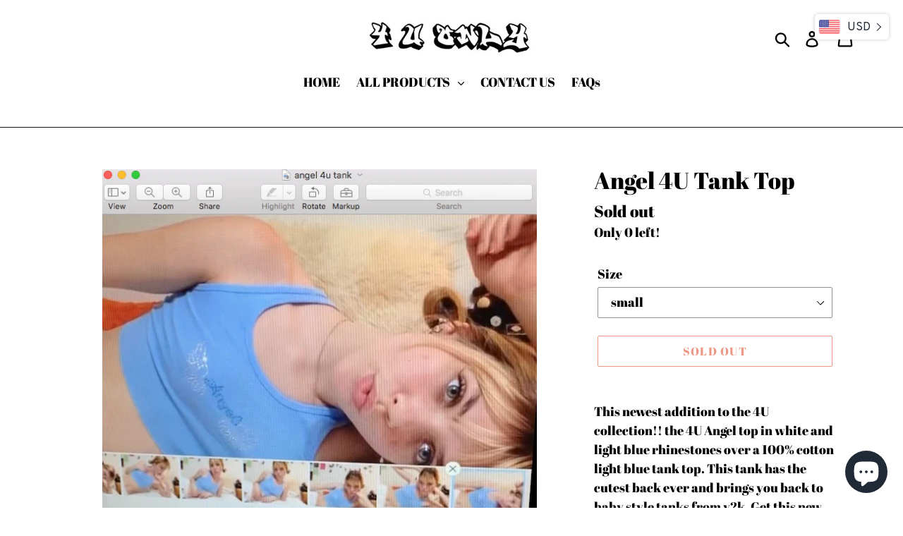

--- FILE ---
content_type: text/javascript
request_url: https://4uonlyusa.com/cdn/shop/t/1/assets/globopreorder.js?v=77884961055960711521586130730
body_size: 38006
content:
!function(t,e){"object"==typeof module&&"object"==typeof module.exports?module.exports=t.document?e(t,!0):function(t){if(!t.document)throw new Error("jQuery requires a window with a document");return e(t)}:e(t)}("undefined"!=typeof window?window:this,function(t,e){var n=[],i=t.document,r=n.slice,o=n.concat,a=n.push,s=n.indexOf,c={},u=c.toString,l=c.hasOwnProperty,d={},p="2.2.3",f=function(t,e){return new f.fn.init(t,e)},h=/^[\s\uFEFF\xA0]+|[\s\uFEFF\xA0]+$/g,g=/^-ms-/,m=/-([\da-z])/gi,v=function(t,e){return e.toUpperCase()};function y(t){var e=!!t&&"length"in t&&t.length,n=f.type(t);return"function"!==n&&!f.isWindow(t)&&("array"===n||0===e||"number"==typeof e&&e>0&&e-1 in t)}f.fn=f.prototype={jquery:p,constructor:f,selector:"",length:0,toArray:function(){return r.call(this)},get:function(t){return null!=t?0>t?this[t+this.length]:this[t]:r.call(this)},pushStack:function(t){var e=f.merge(this.constructor(),t);return e.prevObject=this,e.context=this.context,e},each:function(t){return f.each(this,t)},map:function(t){return this.pushStack(f.map(this,function(e,n){return t.call(e,n,e)}))},slice:function(){return this.pushStack(r.apply(this,arguments))},first:function(){return this.eq(0)},last:function(){return this.eq(-1)},eq:function(t){var e=this.length,n=+t+(0>t?e:0);return this.pushStack(n>=0&&e>n?[this[n]]:[])},end:function(){return this.prevObject||this.constructor()},push:a,sort:n.sort,splice:n.splice},f.extend=f.fn.extend=function(){var t,e,n,i,r,o,a=arguments[0]||{},s=1,c=arguments.length,u=!1;for("boolean"==typeof a&&(u=a,a=arguments[s]||{},s++),"object"==typeof a||f.isFunction(a)||(a={}),s===c&&(a=this,s--);c>s;s++)if(null!=(t=arguments[s]))for(e in t)n=a[e],a!==(i=t[e])&&(u&&i&&(f.isPlainObject(i)||(r=f.isArray(i)))?(r?(r=!1,o=n&&f.isArray(n)?n:[]):o=n&&f.isPlainObject(n)?n:{},a[e]=f.extend(u,o,i)):void 0!==i&&(a[e]=i));return a},f.extend({expando:"jQuery"+(p+Math.random()).replace(/\D/g,""),isReady:!0,error:function(t){throw new Error(t)},noop:function(){},isFunction:function(t){return"function"===f.type(t)},isArray:Array.isArray,isWindow:function(t){return null!=t&&t===t.window},isNumeric:function(t){var e=t&&t.toString();return!f.isArray(t)&&e-parseFloat(e)+1>=0},isPlainObject:function(t){var e;if("object"!==f.type(t)||t.nodeType||f.isWindow(t))return!1;if(t.constructor&&!l.call(t,"constructor")&&!l.call(t.constructor.prototype||{},"isPrototypeOf"))return!1;for(e in t);return void 0===e||l.call(t,e)},isEmptyObject:function(t){var e;for(e in t)return!1;return!0},type:function(t){return null==t?t+"":"object"==typeof t||"function"==typeof t?c[u.call(t)]||"object":typeof t},globalEval:function(t){var e,n=eval;(t=f.trim(t))&&(1===t.indexOf("use strict")?((e=i.createElement("script")).text=t,i.head.appendChild(e).parentNode.removeChild(e)):n(t))},camelCase:function(t){return t.replace(g,"ms-").replace(m,v)},nodeName:function(t,e){return t.nodeName&&t.nodeName.toLowerCase()===e.toLowerCase()},each:function(t,e){var n,i=0;if(y(t))for(n=t.length;n>i&&!1!==e.call(t[i],i,t[i]);i++);else for(i in t)if(!1===e.call(t[i],i,t[i]))break;return t},trim:function(t){return null==t?"":(t+"").replace(h,"")},makeArray:function(t,e){var n=e||[];return null!=t&&(y(Object(t))?f.merge(n,"string"==typeof t?[t]:t):a.call(n,t)),n},inArray:function(t,e,n){return null==e?-1:s.call(e,t,n)},merge:function(t,e){for(var n=+e.length,i=0,r=t.length;n>i;i++)t[r++]=e[i];return t.length=r,t},grep:function(t,e,n){for(var i=[],r=0,o=t.length,a=!n;o>r;r++)!e(t[r],r)!==a&&i.push(t[r]);return i},map:function(t,e,n){var i,r,a=0,s=[];if(y(t))for(i=t.length;i>a;a++)null!=(r=e(t[a],a,n))&&s.push(r);else for(a in t)null!=(r=e(t[a],a,n))&&s.push(r);return o.apply([],s)},guid:1,proxy:function(t,e){var n,i,o;return"string"==typeof e&&(n=t[e],e=t,t=n),f.isFunction(t)?(i=r.call(arguments,2),(o=function(){return t.apply(e||this,i.concat(r.call(arguments)))}).guid=t.guid=t.guid||f.guid++,o):void 0},now:Date.now,support:d}),"function"==typeof Symbol&&(f.fn[Symbol.iterator]=n[Symbol.iterator]),f.each("Boolean Number String Function Array Date RegExp Object Error Symbol".split(" "),function(t,e){c["[object "+e+"]"]=e.toLowerCase()});var b=function(t){var e,n,i,r,o,a,s,c,u,l,d,p,f,h,g,m,v,y,b,P="sizzle"+1*new Date,w=t.document,x=0,k=0,C=ot(),O=ot(),j=ot(),T=function(t,e){return t===e&&(d=!0),0},_=1<<31,G={}.hasOwnProperty,S=[],F=S.pop,D=S.push,L=S.push,A=S.slice,Q=function(t,e){for(var n=0,i=t.length;i>n;n++)if(t[n]===e)return n;return-1},q="checked|selected|async|autofocus|autoplay|controls|defer|disabled|hidden|ismap|loop|multiple|open|readonly|required|scoped",E="[\\x20\\t\\r\\n\\f]",N="(?:\\\\.|[\\w-]|[^\\x00-\\xa0])+",M="\\["+E+"*("+N+")(?:"+E+"*([*^$|!~]?=)"+E+"*(?:'((?:\\\\.|[^\\\\'])*)'|\"((?:\\\\.|[^\\\\\"])*)\"|("+N+"))|)"+E+"*\\]",H=":("+N+")(?:\\((('((?:\\\\.|[^\\\\'])*)'|\"((?:\\\\.|[^\\\\\"])*)\")|((?:\\\\.|[^\\\\()[\\]]|"+M+")*)|.*)\\)|)",B=new RegExp(E+"+","g"),I=new RegExp("^"+E+"+|((?:^|[^\\\\])(?:\\\\.)*)"+E+"+$","g"),$=new RegExp("^"+E+"*,"+E+"*"),V=new RegExp("^"+E+"*([>+~]|"+E+")"+E+"*"),R=new RegExp("="+E+"*([^\\]'\"]*?)"+E+"*\\]","g"),W=new RegExp(H),z=new RegExp("^"+N+"$"),X={ID:new RegExp("^#("+N+")"),CLASS:new RegExp("^\\.("+N+")"),TAG:new RegExp("^("+N+"|[*])"),ATTR:new RegExp("^"+M),PSEUDO:new RegExp("^"+H),CHILD:new RegExp("^:(only|first|last|nth|nth-last)-(child|of-type)(?:\\("+E+"*(even|odd|(([+-]|)(\\d*)n|)"+E+"*(?:([+-]|)"+E+"*(\\d+)|))"+E+"*\\)|)","i"),bool:new RegExp("^(?:"+q+")$","i"),needsContext:new RegExp("^"+E+"*[>+~]|:(even|odd|eq|gt|lt|nth|first|last)(?:\\("+E+"*((?:-\\d)?\\d*)"+E+"*\\)|)(?=[^-]|$)","i")},U=/^(?:input|select|textarea|button)$/i,Y=/^h\d$/i,J=/^[^{]+\{\s*\[native \w/,K=/^(?:#([\w-]+)|(\w+)|\.([\w-]+))$/,Z=/[+~]/,tt=/'|\\/g,et=new RegExp("\\\\([\\da-f]{1,6}"+E+"?|("+E+")|.)","ig"),nt=function(t,e,n){var i="0x"+e-65536;return i!=i||n?e:0>i?String.fromCharCode(i+65536):String.fromCharCode(i>>10|55296,1023&i|56320)},it=function(){p()};try{L.apply(S=A.call(w.childNodes),w.childNodes),S[w.childNodes.length].nodeType}catch(t){L={apply:S.length?function(t,e){D.apply(t,A.call(e))}:function(t,e){for(var n=t.length,i=0;t[n++]=e[i++];);t.length=n-1}}}function rt(t,e,i,r){var o,s,u,l,d,h,v,y,x=e&&e.ownerDocument,k=e?e.nodeType:9;if(i=i||[],"string"!=typeof t||!t||1!==k&&9!==k&&11!==k)return i;if(!r&&((e?e.ownerDocument||e:w)!==f&&p(e),e=e||f,g)){if(11!==k&&(h=K.exec(t)))if(o=h[1]){if(9===k){if(!(u=e.getElementById(o)))return i;if(u.id===o)return i.push(u),i}else if(x&&(u=x.getElementById(o))&&b(e,u)&&u.id===o)return i.push(u),i}else{if(h[2])return L.apply(i,e.getElementsByTagName(t)),i;if((o=h[3])&&n.getElementsByClassName&&e.getElementsByClassName)return L.apply(i,e.getElementsByClassName(o)),i}if(n.qsa&&!j[t+" "]&&(!m||!m.test(t))){if(1!==k)x=e,y=t;else if("object"!==e.nodeName.toLowerCase()){for((l=e.getAttribute("id"))?l=l.replace(tt,"\\$&"):e.setAttribute("id",l=P),s=(v=a(t)).length,d=z.test(l)?"#"+l:"[id='"+l+"']";s--;)v[s]=d+" "+gt(v[s]);y=v.join(","),x=Z.test(t)&&ft(e.parentNode)||e}if(y)try{return L.apply(i,x.querySelectorAll(y)),i}catch(t){}finally{l===P&&e.removeAttribute("id")}}}return c(t.replace(I,"$1"),e,i,r)}function ot(){var t=[];return function e(n,r){return t.push(n+" ")>i.cacheLength&&delete e[t.shift()],e[n+" "]=r}}function at(t){return t[P]=!0,t}function st(t){var e=f.createElement("div");try{return!!t(e)}catch(t){return!1}finally{e.parentNode&&e.parentNode.removeChild(e),e=null}}function ct(t,e){for(var n=t.split("|"),r=n.length;r--;)i.attrHandle[n[r]]=e}function ut(t,e){var n=e&&t,i=n&&1===t.nodeType&&1===e.nodeType&&(~e.sourceIndex||_)-(~t.sourceIndex||_);if(i)return i;if(n)for(;n=n.nextSibling;)if(n===e)return-1;return t?1:-1}function lt(t){return function(e){return"input"===e.nodeName.toLowerCase()&&e.type===t}}function dt(t){return function(e){var n=e.nodeName.toLowerCase();return("input"===n||"button"===n)&&e.type===t}}function pt(t){return at(function(e){return e=+e,at(function(n,i){for(var r,o=t([],n.length,e),a=o.length;a--;)n[r=o[a]]&&(n[r]=!(i[r]=n[r]))})})}function ft(t){return t&&void 0!==t.getElementsByTagName&&t}for(e in n=rt.support={},o=rt.isXML=function(t){var e=t&&(t.ownerDocument||t).documentElement;return!!e&&"HTML"!==e.nodeName},p=rt.setDocument=function(t){var e,r,a=t?t.ownerDocument||t:w;return a!==f&&9===a.nodeType&&a.documentElement?(h=(f=a).documentElement,g=!o(f),(r=f.defaultView)&&r.top!==r&&(r.addEventListener?r.addEventListener("unload",it,!1):r.attachEvent&&r.attachEvent("onunload",it)),n.attributes=st(function(t){return t.className="i",!t.getAttribute("className")}),n.getElementsByTagName=st(function(t){return t.appendChild(f.createComment("")),!t.getElementsByTagName("*").length}),n.getElementsByClassName=J.test(f.getElementsByClassName),n.getById=st(function(t){return h.appendChild(t).id=P,!f.getElementsByName||!f.getElementsByName(P).length}),n.getById?(i.find.ID=function(t,e){if(void 0!==e.getElementById&&g){var n=e.getElementById(t);return n?[n]:[]}},i.filter.ID=function(t){var e=t.replace(et,nt);return function(t){return t.getAttribute("id")===e}}):(delete i.find.ID,i.filter.ID=function(t){var e=t.replace(et,nt);return function(t){var n=void 0!==t.getAttributeNode&&t.getAttributeNode("id");return n&&n.value===e}}),i.find.TAG=n.getElementsByTagName?function(t,e){return void 0!==e.getElementsByTagName?e.getElementsByTagName(t):n.qsa?e.querySelectorAll(t):void 0}:function(t,e){var n,i=[],r=0,o=e.getElementsByTagName(t);if("*"===t){for(;n=o[r++];)1===n.nodeType&&i.push(n);return i}return o},i.find.CLASS=n.getElementsByClassName&&function(t,e){return void 0!==e.getElementsByClassName&&g?e.getElementsByClassName(t):void 0},v=[],m=[],(n.qsa=J.test(f.querySelectorAll))&&(st(function(t){h.appendChild(t).innerHTML="<a id='"+P+"'></a><select id='"+P+"-\r\\' msallowcapture=''><option selected=''></option></select>",t.querySelectorAll("[msallowcapture^='']").length&&m.push("[*^$]="+E+"*(?:''|\"\")"),t.querySelectorAll("[selected]").length||m.push("\\["+E+"*(?:value|"+q+")"),t.querySelectorAll("[id~="+P+"-]").length||m.push("~="),t.querySelectorAll(":checked").length||m.push(":checked"),t.querySelectorAll("a#"+P+"+*").length||m.push(".#.+[+~]")}),st(function(t){var e=f.createElement("input");e.setAttribute("type","hidden"),t.appendChild(e).setAttribute("name","D"),t.querySelectorAll("[name=d]").length&&m.push("name"+E+"*[*^$|!~]?="),t.querySelectorAll(":enabled").length||m.push(":enabled",":disabled"),t.querySelectorAll("*,:x"),m.push(",.*:")})),(n.matchesSelector=J.test(y=h.matches||h.webkitMatchesSelector||h.mozMatchesSelector||h.oMatchesSelector||h.msMatchesSelector))&&st(function(t){n.disconnectedMatch=y.call(t,"div"),y.call(t,"[s!='']:x"),v.push("!=",H)}),m=m.length&&new RegExp(m.join("|")),v=v.length&&new RegExp(v.join("|")),e=J.test(h.compareDocumentPosition),b=e||J.test(h.contains)?function(t,e){var n=9===t.nodeType?t.documentElement:t,i=e&&e.parentNode;return t===i||!(!i||1!==i.nodeType||!(n.contains?n.contains(i):t.compareDocumentPosition&&16&t.compareDocumentPosition(i)))}:function(t,e){if(e)for(;e=e.parentNode;)if(e===t)return!0;return!1},T=e?function(t,e){if(t===e)return d=!0,0;var i=!t.compareDocumentPosition-!e.compareDocumentPosition;return i||(1&(i=(t.ownerDocument||t)===(e.ownerDocument||e)?t.compareDocumentPosition(e):1)||!n.sortDetached&&e.compareDocumentPosition(t)===i?t===f||t.ownerDocument===w&&b(w,t)?-1:e===f||e.ownerDocument===w&&b(w,e)?1:l?Q(l,t)-Q(l,e):0:4&i?-1:1)}:function(t,e){if(t===e)return d=!0,0;var n,i=0,r=t.parentNode,o=e.parentNode,a=[t],s=[e];if(!r||!o)return t===f?-1:e===f?1:r?-1:o?1:l?Q(l,t)-Q(l,e):0;if(r===o)return ut(t,e);for(n=t;n=n.parentNode;)a.unshift(n);for(n=e;n=n.parentNode;)s.unshift(n);for(;a[i]===s[i];)i++;return i?ut(a[i],s[i]):a[i]===w?-1:s[i]===w?1:0},f):f},rt.matches=function(t,e){return rt(t,null,null,e)},rt.matchesSelector=function(t,e){if((t.ownerDocument||t)!==f&&p(t),e=e.replace(R,"='$1']"),n.matchesSelector&&g&&!j[e+" "]&&(!v||!v.test(e))&&(!m||!m.test(e)))try{var i=y.call(t,e);if(i||n.disconnectedMatch||t.document&&11!==t.document.nodeType)return i}catch(t){}return rt(e,f,null,[t]).length>0},rt.contains=function(t,e){return(t.ownerDocument||t)!==f&&p(t),b(t,e)},rt.attr=function(t,e){(t.ownerDocument||t)!==f&&p(t);var r=i.attrHandle[e.toLowerCase()],o=r&&G.call(i.attrHandle,e.toLowerCase())?r(t,e,!g):void 0;return void 0!==o?o:n.attributes||!g?t.getAttribute(e):(o=t.getAttributeNode(e))&&o.specified?o.value:null},rt.error=function(t){throw new Error("Syntax error, unrecognized expression: "+t)},rt.uniqueSort=function(t){var e,i=[],r=0,o=0;if(d=!n.detectDuplicates,l=!n.sortStable&&t.slice(0),t.sort(T),d){for(;e=t[o++];)e===t[o]&&(r=i.push(o));for(;r--;)t.splice(i[r],1)}return l=null,t},r=rt.getText=function(t){var e,n="",i=0,o=t.nodeType;if(o){if(1===o||9===o||11===o){if("string"==typeof t.textContent)return t.textContent;for(t=t.firstChild;t;t=t.nextSibling)n+=r(t)}else if(3===o||4===o)return t.nodeValue}else for(;e=t[i++];)n+=r(e);return n},(i=rt.selectors={cacheLength:50,createPseudo:at,match:X,attrHandle:{},find:{},relative:{">":{dir:"parentNode",first:!0}," ":{dir:"parentNode"},"+":{dir:"previousSibling",first:!0},"~":{dir:"previousSibling"}},preFilter:{ATTR:function(t){return t[1]=t[1].replace(et,nt),t[3]=(t[3]||t[4]||t[5]||"").replace(et,nt),"~="===t[2]&&(t[3]=" "+t[3]+" "),t.slice(0,4)},CHILD:function(t){return t[1]=t[1].toLowerCase(),"nth"===t[1].slice(0,3)?(t[3]||rt.error(t[0]),t[4]=+(t[4]?t[5]+(t[6]||1):2*("even"===t[3]||"odd"===t[3])),t[5]=+(t[7]+t[8]||"odd"===t[3])):t[3]&&rt.error(t[0]),t},PSEUDO:function(t){var e,n=!t[6]&&t[2];return X.CHILD.test(t[0])?null:(t[3]?t[2]=t[4]||t[5]||"":n&&W.test(n)&&(e=a(n,!0))&&(e=n.indexOf(")",n.length-e)-n.length)&&(t[0]=t[0].slice(0,e),t[2]=n.slice(0,e)),t.slice(0,3))}},filter:{TAG:function(t){var e=t.replace(et,nt).toLowerCase();return"*"===t?function(){return!0}:function(t){return t.nodeName&&t.nodeName.toLowerCase()===e}},CLASS:function(t){var e=C[t+" "];return e||(e=new RegExp("(^|"+E+")"+t+"("+E+"|$)"))&&C(t,function(t){return e.test("string"==typeof t.className&&t.className||void 0!==t.getAttribute&&t.getAttribute("class")||"")})},ATTR:function(t,e,n){return function(i){var r=rt.attr(i,t);return null==r?"!="===e:!e||(r+="","="===e?r===n:"!="===e?r!==n:"^="===e?n&&0===r.indexOf(n):"*="===e?n&&r.indexOf(n)>-1:"$="===e?n&&r.slice(-n.length)===n:"~="===e?(" "+r.replace(B," ")+" ").indexOf(n)>-1:"|="===e&&(r===n||r.slice(0,n.length+1)===n+"-"))}},CHILD:function(t,e,n,i,r){var o="nth"!==t.slice(0,3),a="last"!==t.slice(-4),s="of-type"===e;return 1===i&&0===r?function(t){return!!t.parentNode}:function(e,n,c){var u,l,d,p,f,h,g=o!==a?"nextSibling":"previousSibling",m=e.parentNode,v=s&&e.nodeName.toLowerCase(),y=!c&&!s,b=!1;if(m){if(o){for(;g;){for(p=e;p=p[g];)if(s?p.nodeName.toLowerCase()===v:1===p.nodeType)return!1;h=g="only"===t&&!h&&"nextSibling"}return!0}if(h=[a?m.firstChild:m.lastChild],a&&y){for(b=(f=(u=(l=(d=(p=m)[P]||(p[P]={}))[p.uniqueID]||(d[p.uniqueID]={}))[t]||[])[0]===x&&u[1])&&u[2],p=f&&m.childNodes[f];p=++f&&p&&p[g]||(b=f=0)||h.pop();)if(1===p.nodeType&&++b&&p===e){l[t]=[x,f,b];break}}else if(y&&(b=f=(u=(l=(d=(p=e)[P]||(p[P]={}))[p.uniqueID]||(d[p.uniqueID]={}))[t]||[])[0]===x&&u[1]),!1===b)for(;(p=++f&&p&&p[g]||(b=f=0)||h.pop())&&((s?p.nodeName.toLowerCase()!==v:1!==p.nodeType)||!++b||(y&&((l=(d=p[P]||(p[P]={}))[p.uniqueID]||(d[p.uniqueID]={}))[t]=[x,b]),p!==e)););return(b-=r)===i||b%i==0&&b/i>=0}}},PSEUDO:function(t,e){var n,r=i.pseudos[t]||i.setFilters[t.toLowerCase()]||rt.error("unsupported pseudo: "+t);return r[P]?r(e):r.length>1?(n=[t,t,"",e],i.setFilters.hasOwnProperty(t.toLowerCase())?at(function(t,n){for(var i,o=r(t,e),a=o.length;a--;)t[i=Q(t,o[a])]=!(n[i]=o[a])}):function(t){return r(t,0,n)}):r}},pseudos:{not:at(function(t){var e=[],n=[],i=s(t.replace(I,"$1"));return i[P]?at(function(t,e,n,r){for(var o,a=i(t,null,r,[]),s=t.length;s--;)(o=a[s])&&(t[s]=!(e[s]=o))}):function(t,r,o){return e[0]=t,i(e,null,o,n),e[0]=null,!n.pop()}}),has:at(function(t){return function(e){return rt(t,e).length>0}}),contains:at(function(t){return t=t.replace(et,nt),function(e){return(e.textContent||e.innerText||r(e)).indexOf(t)>-1}}),lang:at(function(t){return z.test(t||"")||rt.error("unsupported lang: "+t),t=t.replace(et,nt).toLowerCase(),function(e){var n;do{if(n=g?e.lang:e.getAttribute("xml:lang")||e.getAttribute("lang"))return(n=n.toLowerCase())===t||0===n.indexOf(t+"-")}while((e=e.parentNode)&&1===e.nodeType);return!1}}),target:function(e){var n=t.location&&t.location.hash;return n&&n.slice(1)===e.id},root:function(t){return t===h},focus:function(t){return t===f.activeElement&&(!f.hasFocus||f.hasFocus())&&!!(t.type||t.href||~t.tabIndex)},enabled:function(t){return!1===t.disabled},disabled:function(t){return!0===t.disabled},checked:function(t){var e=t.nodeName.toLowerCase();return"input"===e&&!!t.checked||"option"===e&&!!t.selected},selected:function(t){return t.parentNode&&t.parentNode.selectedIndex,!0===t.selected},empty:function(t){for(t=t.firstChild;t;t=t.nextSibling)if(t.nodeType<6)return!1;return!0},parent:function(t){return!i.pseudos.empty(t)},header:function(t){return Y.test(t.nodeName)},input:function(t){return U.test(t.nodeName)},button:function(t){var e=t.nodeName.toLowerCase();return"input"===e&&"button"===t.type||"button"===e},text:function(t){var e;return"input"===t.nodeName.toLowerCase()&&"text"===t.type&&(null==(e=t.getAttribute("type"))||"text"===e.toLowerCase())},first:pt(function(){return[0]}),last:pt(function(t,e){return[e-1]}),eq:pt(function(t,e,n){return[0>n?n+e:n]}),even:pt(function(t,e){for(var n=0;e>n;n+=2)t.push(n);return t}),odd:pt(function(t,e){for(var n=1;e>n;n+=2)t.push(n);return t}),lt:pt(function(t,e,n){for(var i=0>n?n+e:n;--i>=0;)t.push(i);return t}),gt:pt(function(t,e,n){for(var i=0>n?n+e:n;++i<e;)t.push(i);return t})}}).pseudos.nth=i.pseudos.eq,{radio:!0,checkbox:!0,file:!0,password:!0,image:!0})i.pseudos[e]=lt(e);for(e in{submit:!0,reset:!0})i.pseudos[e]=dt(e);function ht(){}function gt(t){for(var e=0,n=t.length,i="";n>e;e++)i+=t[e].value;return i}function mt(t,e,n){var i=e.dir,r=n&&"parentNode"===i,o=k++;return e.first?function(e,n,o){for(;e=e[i];)if(1===e.nodeType||r)return t(e,n,o)}:function(e,n,a){var s,c,u,l=[x,o];if(a){for(;e=e[i];)if((1===e.nodeType||r)&&t(e,n,a))return!0}else for(;e=e[i];)if(1===e.nodeType||r){if((s=(c=(u=e[P]||(e[P]={}))[e.uniqueID]||(u[e.uniqueID]={}))[i])&&s[0]===x&&s[1]===o)return l[2]=s[2];if(c[i]=l,l[2]=t(e,n,a))return!0}}}function vt(t){return t.length>1?function(e,n,i){for(var r=t.length;r--;)if(!t[r](e,n,i))return!1;return!0}:t[0]}function yt(t,e,n,i,r){for(var o,a=[],s=0,c=t.length,u=null!=e;c>s;s++)(o=t[s])&&(n&&!n(o,i,r)||(a.push(o),u&&e.push(s)));return a}function bt(t,e,n,i,r,o){return i&&!i[P]&&(i=bt(i)),r&&!r[P]&&(r=bt(r,o)),at(function(o,a,s,c){var u,l,d,p=[],f=[],h=a.length,g=o||function(t,e,n){for(var i=0,r=e.length;r>i;i++)rt(t,e[i],n);return n}(e||"*",s.nodeType?[s]:s,[]),m=!t||!o&&e?g:yt(g,p,t,s,c),v=n?r||(o?t:h||i)?[]:a:m;if(n&&n(m,v,s,c),i)for(u=yt(v,f),i(u,[],s,c),l=u.length;l--;)(d=u[l])&&(v[f[l]]=!(m[f[l]]=d));if(o){if(r||t){if(r){for(u=[],l=v.length;l--;)(d=v[l])&&u.push(m[l]=d);r(null,v=[],u,c)}for(l=v.length;l--;)(d=v[l])&&(u=r?Q(o,d):p[l])>-1&&(o[u]=!(a[u]=d))}}else v=yt(v===a?v.splice(h,v.length):v),r?r(null,a,v,c):L.apply(a,v)})}function Pt(t){for(var e,n,r,o=t.length,a=i.relative[t[0].type],s=a||i.relative[" "],c=a?1:0,l=mt(function(t){return t===e},s,!0),d=mt(function(t){return Q(e,t)>-1},s,!0),p=[function(t,n,i){var r=!a&&(i||n!==u)||((e=n).nodeType?l(t,n,i):d(t,n,i));return e=null,r}];o>c;c++)if(n=i.relative[t[c].type])p=[mt(vt(p),n)];else{if((n=i.filter[t[c].type].apply(null,t[c].matches))[P]){for(r=++c;o>r&&!i.relative[t[r].type];r++);return bt(c>1&&vt(p),c>1&&gt(t.slice(0,c-1).concat({value:" "===t[c-2].type?"*":""})).replace(I,"$1"),n,r>c&&Pt(t.slice(c,r)),o>r&&Pt(t=t.slice(r)),o>r&&gt(t))}p.push(n)}return vt(p)}function wt(t,e){var n=e.length>0,r=t.length>0,o=function(o,a,s,c,l){var d,h,m,v=0,y="0",b=o&&[],P=[],w=u,k=o||r&&i.find.TAG("*",l),C=x+=null==w?1:Math.random()||.1,O=k.length;for(l&&(u=a===f||a||l);y!==O&&null!=(d=k[y]);y++){if(r&&d){for(h=0,a||d.ownerDocument===f||(p(d),s=!g);m=t[h++];)if(m(d,a||f,s)){c.push(d);break}l&&(x=C)}n&&((d=!m&&d)&&v--,o&&b.push(d))}if(v+=y,n&&y!==v){for(h=0;m=e[h++];)m(b,P,a,s);if(o){if(v>0)for(;y--;)b[y]||P[y]||(P[y]=F.call(c));P=yt(P)}L.apply(c,P),l&&!o&&P.length>0&&v+e.length>1&&rt.uniqueSort(c)}return l&&(x=C,u=w),b};return n?at(o):o}return ht.prototype=i.filters=i.pseudos,i.setFilters=new ht,a=rt.tokenize=function(t,e){var n,r,o,a,s,c,u,l=O[t+" "];if(l)return e?0:l.slice(0);for(s=t,c=[],u=i.preFilter;s;){for(a in n&&!(r=$.exec(s))||(r&&(s=s.slice(r[0].length)||s),c.push(o=[])),n=!1,(r=V.exec(s))&&(n=r.shift(),o.push({value:n,type:r[0].replace(I," ")}),s=s.slice(n.length)),i.filter)!(r=X[a].exec(s))||u[a]&&!(r=u[a](r))||(n=r.shift(),o.push({value:n,type:a,matches:r}),s=s.slice(n.length));if(!n)break}return e?s.length:s?rt.error(t):O(t,c).slice(0)},s=rt.compile=function(t,e){var n,i=[],r=[],o=j[t+" "];if(!o){for(e||(e=a(t)),n=e.length;n--;)(o=Pt(e[n]))[P]?i.push(o):r.push(o);(o=j(t,wt(r,i))).selector=t}return o},c=rt.select=function(t,e,r,o){var c,u,l,d,p,f="function"==typeof t&&t,h=!o&&a(t=f.selector||t);if(r=r||[],1===h.length){if((u=h[0]=h[0].slice(0)).length>2&&"ID"===(l=u[0]).type&&n.getById&&9===e.nodeType&&g&&i.relative[u[1].type]){if(!(e=(i.find.ID(l.matches[0].replace(et,nt),e)||[])[0]))return r;f&&(e=e.parentNode),t=t.slice(u.shift().value.length)}for(c=X.needsContext.test(t)?0:u.length;c--&&(l=u[c],!i.relative[d=l.type]);)if((p=i.find[d])&&(o=p(l.matches[0].replace(et,nt),Z.test(u[0].type)&&ft(e.parentNode)||e))){if(u.splice(c,1),!(t=o.length&&gt(u)))return L.apply(r,o),r;break}}return(f||s(t,h))(o,e,!g,r,!e||Z.test(t)&&ft(e.parentNode)||e),r},n.sortStable=P.split("").sort(T).join("")===P,n.detectDuplicates=!!d,p(),n.sortDetached=st(function(t){return 1&t.compareDocumentPosition(f.createElement("div"))}),st(function(t){return t.innerHTML="<a href='#'></a>","#"===t.firstChild.getAttribute("href")})||ct("type|href|height|width",function(t,e,n){return n?void 0:t.getAttribute(e,"type"===e.toLowerCase()?1:2)}),n.attributes&&st(function(t){return t.innerHTML="<input/>",t.firstChild.setAttribute("value",""),""===t.firstChild.getAttribute("value")})||ct("value",function(t,e,n){return n||"input"!==t.nodeName.toLowerCase()?void 0:t.defaultValue}),st(function(t){return null==t.getAttribute("disabled")})||ct(q,function(t,e,n){var i;return n?void 0:!0===t[e]?e.toLowerCase():(i=t.getAttributeNode(e))&&i.specified?i.value:null}),rt}(t);f.find=b,f.expr=b.selectors,f.expr[":"]=f.expr.pseudos,f.uniqueSort=f.unique=b.uniqueSort,f.text=b.getText,f.isXMLDoc=b.isXML,f.contains=b.contains;var P=function(t,e,n){for(var i=[],r=void 0!==n;(t=t[e])&&9!==t.nodeType;)if(1===t.nodeType){if(r&&f(t).is(n))break;i.push(t)}return i},w=function(t,e){for(var n=[];t;t=t.nextSibling)1===t.nodeType&&t!==e&&n.push(t);return n},x=f.expr.match.needsContext,k=/^<([\w-]+)\s*\/?>(?:<\/\1>|)$/,C=/^.[^:#\[\.,]*$/;function O(t,e,n){if(f.isFunction(e))return f.grep(t,function(t,i){return!!e.call(t,i,t)!==n});if(e.nodeType)return f.grep(t,function(t){return t===e!==n});if("string"==typeof e){if(C.test(e))return f.filter(e,t,n);e=f.filter(e,t)}return f.grep(t,function(t){return s.call(e,t)>-1!==n})}f.filter=function(t,e,n){var i=e[0];return n&&(t=":not("+t+")"),1===e.length&&1===i.nodeType?f.find.matchesSelector(i,t)?[i]:[]:f.find.matches(t,f.grep(e,function(t){return 1===t.nodeType}))},f.fn.extend({find:function(t){var e,n=this.length,i=[],r=this;if("string"!=typeof t)return this.pushStack(f(t).filter(function(){for(e=0;n>e;e++)if(f.contains(r[e],this))return!0}));for(e=0;n>e;e++)f.find(t,r[e],i);return(i=this.pushStack(n>1?f.unique(i):i)).selector=this.selector?this.selector+" "+t:t,i},filter:function(t){return this.pushStack(O(this,t||[],!1))},not:function(t){return this.pushStack(O(this,t||[],!0))},is:function(t){return!!O(this,"string"==typeof t&&x.test(t)?f(t):t||[],!1).length}});var j,T=/^(?:\s*(<[\w\W]+>)[^>]*|#([\w-]*))$/;(f.fn.init=function(t,e,n){var r,o;if(!t)return this;if(n=n||j,"string"==typeof t){if(!(r="<"===t[0]&&">"===t[t.length-1]&&t.length>=3?[null,t,null]:T.exec(t))||!r[1]&&e)return!e||e.jquery?(e||n).find(t):this.constructor(e).find(t);if(r[1]){if(e=e instanceof f?e[0]:e,f.merge(this,f.parseHTML(r[1],e&&e.nodeType?e.ownerDocument||e:i,!0)),k.test(r[1])&&f.isPlainObject(e))for(r in e)f.isFunction(this[r])?this[r](e[r]):this.attr(r,e[r]);return this}return(o=i.getElementById(r[2]))&&o.parentNode&&(this.length=1,this[0]=o),this.context=i,this.selector=t,this}return t.nodeType?(this.context=this[0]=t,this.length=1,this):f.isFunction(t)?void 0!==n.ready?n.ready(t):t(f):(void 0!==t.selector&&(this.selector=t.selector,this.context=t.context),f.makeArray(t,this))}).prototype=f.fn,j=f(i);var _=/^(?:parents|prev(?:Until|All))/,G={children:!0,contents:!0,next:!0,prev:!0};function S(t,e){for(;(t=t[e])&&1!==t.nodeType;);return t}f.fn.extend({has:function(t){var e=f(t,this),n=e.length;return this.filter(function(){for(var t=0;n>t;t++)if(f.contains(this,e[t]))return!0})},closest:function(t,e){for(var n,i=0,r=this.length,o=[],a=x.test(t)||"string"!=typeof t?f(t,e||this.context):0;r>i;i++)for(n=this[i];n&&n!==e;n=n.parentNode)if(n.nodeType<11&&(a?a.index(n)>-1:1===n.nodeType&&f.find.matchesSelector(n,t))){o.push(n);break}return this.pushStack(o.length>1?f.uniqueSort(o):o)},index:function(t){return t?"string"==typeof t?s.call(f(t),this[0]):s.call(this,t.jquery?t[0]:t):this[0]&&this[0].parentNode?this.first().prevAll().length:-1},add:function(t,e){return this.pushStack(f.uniqueSort(f.merge(this.get(),f(t,e))))},addBack:function(t){return this.add(null==t?this.prevObject:this.prevObject.filter(t))}}),f.each({parent:function(t){var e=t.parentNode;return e&&11!==e.nodeType?e:null},parents:function(t){return P(t,"parentNode")},parentsUntil:function(t,e,n){return P(t,"parentNode",n)},next:function(t){return S(t,"nextSibling")},prev:function(t){return S(t,"previousSibling")},nextAll:function(t){return P(t,"nextSibling")},prevAll:function(t){return P(t,"previousSibling")},nextUntil:function(t,e,n){return P(t,"nextSibling",n)},prevUntil:function(t,e,n){return P(t,"previousSibling",n)},siblings:function(t){return w((t.parentNode||{}).firstChild,t)},children:function(t){return w(t.firstChild)},contents:function(t){return t.contentDocument||f.merge([],t.childNodes)}},function(t,e){f.fn[t]=function(n,i){var r=f.map(this,e,n);return"Until"!==t.slice(-5)&&(i=n),i&&"string"==typeof i&&(r=f.filter(i,r)),this.length>1&&(G[t]||f.uniqueSort(r),_.test(t)&&r.reverse()),this.pushStack(r)}});var F,D=/\S+/g;function L(){i.removeEventListener("DOMContentLoaded",L),t.removeEventListener("load",L),f.ready()}f.Callbacks=function(t){t="string"==typeof t?function(t){var e={};return f.each(t.match(D)||[],function(t,n){e[n]=!0}),e}(t):f.extend({},t);var e,n,i,r,o=[],a=[],s=-1,c=function(){for(r=t.once,i=e=!0;a.length;s=-1)for(n=a.shift();++s<o.length;)!1===o[s].apply(n[0],n[1])&&t.stopOnFalse&&(s=o.length,n=!1);t.memory||(n=!1),e=!1,r&&(o=n?[]:"")},u={add:function(){return o&&(n&&!e&&(s=o.length-1,a.push(n)),function e(n){f.each(n,function(n,i){f.isFunction(i)?t.unique&&u.has(i)||o.push(i):i&&i.length&&"string"!==f.type(i)&&e(i)})}(arguments),n&&!e&&c()),this},remove:function(){return f.each(arguments,function(t,e){for(var n;(n=f.inArray(e,o,n))>-1;)o.splice(n,1),s>=n&&s--}),this},has:function(t){return t?f.inArray(t,o)>-1:o.length>0},empty:function(){return o&&(o=[]),this},disable:function(){return r=a=[],o=n="",this},disabled:function(){return!o},lock:function(){return r=a=[],n||(o=n=""),this},locked:function(){return!!r},fireWith:function(t,n){return r||(n=[t,(n=n||[]).slice?n.slice():n],a.push(n),e||c()),this},fire:function(){return u.fireWith(this,arguments),this},fired:function(){return!!i}};return u},f.extend({Deferred:function(t){var e=[["resolve","done",f.Callbacks("once memory"),"resolved"],["reject","fail",f.Callbacks("once memory"),"rejected"],["notify","progress",f.Callbacks("memory")]],n="pending",i={state:function(){return n},always:function(){return r.done(arguments).fail(arguments),this},then:function(){var t=arguments;return f.Deferred(function(n){f.each(e,function(e,o){var a=f.isFunction(t[e])&&t[e];r[o[1]](function(){var t=a&&a.apply(this,arguments);t&&f.isFunction(t.promise)?t.promise().progress(n.notify).done(n.resolve).fail(n.reject):n[o[0]+"With"](this===i?n.promise():this,a?[t]:arguments)})}),t=null}).promise()},promise:function(t){return null!=t?f.extend(t,i):i}},r={};return i.pipe=i.then,f.each(e,function(t,o){var a=o[2],s=o[3];i[o[1]]=a.add,s&&a.add(function(){n=s},e[1^t][2].disable,e[2][2].lock),r[o[0]]=function(){return r[o[0]+"With"](this===r?i:this,arguments),this},r[o[0]+"With"]=a.fireWith}),i.promise(r),t&&t.call(r,r),r},when:function(t){var e,n,i,o=0,a=r.call(arguments),s=a.length,c=1!==s||t&&f.isFunction(t.promise)?s:0,u=1===c?t:f.Deferred(),l=function(t,n,i){return function(o){n[t]=this,i[t]=arguments.length>1?r.call(arguments):o,i===e?u.notifyWith(n,i):--c||u.resolveWith(n,i)}};if(s>1)for(e=new Array(s),n=new Array(s),i=new Array(s);s>o;o++)a[o]&&f.isFunction(a[o].promise)?a[o].promise().progress(l(o,n,e)).done(l(o,i,a)).fail(u.reject):--c;return c||u.resolveWith(i,a),u.promise()}}),f.fn.ready=function(t){return f.ready.promise().done(t),this},f.extend({isReady:!1,readyWait:1,holdReady:function(t){t?f.readyWait++:f.ready(!0)},ready:function(t){(!0===t?--f.readyWait:f.isReady)||(f.isReady=!0,!0!==t&&--f.readyWait>0||(F.resolveWith(i,[f]),f.fn.triggerHandler&&(f(i).triggerHandler("ready"),f(i).off("ready"))))}}),f.ready.promise=function(e){return F||(F=f.Deferred(),"complete"===i.readyState||"loading"!==i.readyState&&!i.documentElement.doScroll?t.setTimeout(f.ready):(i.addEventListener("DOMContentLoaded",L),t.addEventListener("load",L))),F.promise(e)},f.ready.promise();var A=function(t,e,n,i,r,o,a){var s=0,c=t.length,u=null==n;if("object"===f.type(n))for(s in r=!0,n)A(t,e,s,n[s],!0,o,a);else if(void 0!==i&&(r=!0,f.isFunction(i)||(a=!0),u&&(a?(e.call(t,i),e=null):(u=e,e=function(t,e,n){return u.call(f(t),n)})),e))for(;c>s;s++)e(t[s],n,a?i:i.call(t[s],s,e(t[s],n)));return r?t:u?e.call(t):c?e(t[0],n):o},Q=function(t){return 1===t.nodeType||9===t.nodeType||!+t.nodeType};function q(){this.expando=f.expando+q.uid++}q.uid=1,q.prototype={register:function(t,e){var n=e||{};return t.nodeType?t[this.expando]=n:Object.defineProperty(t,this.expando,{value:n,writable:!0,configurable:!0}),t[this.expando]},cache:function(t){if(!Q(t))return{};var e=t[this.expando];return e||(e={},Q(t)&&(t.nodeType?t[this.expando]=e:Object.defineProperty(t,this.expando,{value:e,configurable:!0}))),e},set:function(t,e,n){var i,r=this.cache(t);if("string"==typeof e)r[e]=n;else for(i in e)r[i]=e[i];return r},get:function(t,e){return void 0===e?this.cache(t):t[this.expando]&&t[this.expando][e]},access:function(t,e,n){var i;return void 0===e||e&&"string"==typeof e&&void 0===n?void 0!==(i=this.get(t,e))?i:this.get(t,f.camelCase(e)):(this.set(t,e,n),void 0!==n?n:e)},remove:function(t,e){var n,i,r,o=t[this.expando];if(void 0!==o){if(void 0===e)this.register(t);else{f.isArray(e)?i=e.concat(e.map(f.camelCase)):(r=f.camelCase(e),e in o?i=[e,r]:i=(i=r)in o?[i]:i.match(D)||[]),n=i.length;for(;n--;)delete o[i[n]]}(void 0===e||f.isEmptyObject(o))&&(t.nodeType?t[this.expando]=void 0:delete t[this.expando])}},hasData:function(t){var e=t[this.expando];return void 0!==e&&!f.isEmptyObject(e)}};var E=new q,N=new q,M=/^(?:\{[\w\W]*\}|\[[\w\W]*\])$/,H=/[A-Z]/g;function B(t,e,n){var i;if(void 0===n&&1===t.nodeType)if(i="data-"+e.replace(H,"-$&").toLowerCase(),"string"==typeof(n=t.getAttribute(i))){try{n="true"===n||"false"!==n&&("null"===n?null:+n+""===n?+n:M.test(n)?f.parseJSON(n):n)}catch(t){}N.set(t,e,n)}else n=void 0;return n}f.extend({hasData:function(t){return N.hasData(t)||E.hasData(t)},data:function(t,e,n){return N.access(t,e,n)},removeData:function(t,e){N.remove(t,e)},_data:function(t,e,n){return E.access(t,e,n)},_removeData:function(t,e){E.remove(t,e)}}),f.fn.extend({data:function(t,e){var n,i,r,o=this[0],a=o&&o.attributes;if(void 0===t){if(this.length&&(r=N.get(o),1===o.nodeType&&!E.get(o,"hasDataAttrs"))){for(n=a.length;n--;)a[n]&&(0===(i=a[n].name).indexOf("data-")&&(i=f.camelCase(i.slice(5)),B(o,i,r[i])));E.set(o,"hasDataAttrs",!0)}return r}return"object"==typeof t?this.each(function(){N.set(this,t)}):A(this,function(e){var n,i;if(o&&void 0===e){if(void 0!==(n=N.get(o,t)||N.get(o,t.replace(H,"-$&").toLowerCase())))return n;if(i=f.camelCase(t),void 0!==(n=N.get(o,i)))return n;if(void 0!==(n=B(o,i,void 0)))return n}else i=f.camelCase(t),this.each(function(){var n=N.get(this,i);N.set(this,i,e),t.indexOf("-")>-1&&void 0!==n&&N.set(this,t,e)})},null,e,arguments.length>1,null,!0)},removeData:function(t){return this.each(function(){N.remove(this,t)})}}),f.extend({queue:function(t,e,n){var i;return t?(e=(e||"fx")+"queue",i=E.get(t,e),n&&(!i||f.isArray(n)?i=E.access(t,e,f.makeArray(n)):i.push(n)),i||[]):void 0},dequeue:function(t,e){e=e||"fx";var n=f.queue(t,e),i=n.length,r=n.shift(),o=f._queueHooks(t,e);"inprogress"===r&&(r=n.shift(),i--),r&&("fx"===e&&n.unshift("inprogress"),delete o.stop,r.call(t,function(){f.dequeue(t,e)},o)),!i&&o&&o.empty.fire()},_queueHooks:function(t,e){var n=e+"queueHooks";return E.get(t,n)||E.access(t,n,{empty:f.Callbacks("once memory").add(function(){E.remove(t,[e+"queue",n])})})}}),f.fn.extend({queue:function(t,e){var n=2;return"string"!=typeof t&&(e=t,t="fx",n--),arguments.length<n?f.queue(this[0],t):void 0===e?this:this.each(function(){var n=f.queue(this,t,e);f._queueHooks(this,t),"fx"===t&&"inprogress"!==n[0]&&f.dequeue(this,t)})},dequeue:function(t){return this.each(function(){f.dequeue(this,t)})},clearQueue:function(t){return this.queue(t||"fx",[])},promise:function(t,e){var n,i=1,r=f.Deferred(),o=this,a=this.length,s=function(){--i||r.resolveWith(o,[o])};for("string"!=typeof t&&(e=t,t=void 0),t=t||"fx";a--;)(n=E.get(o[a],t+"queueHooks"))&&n.empty&&(i++,n.empty.add(s));return s(),r.promise(e)}});var I=/[+-]?(?:\d*\.|)\d+(?:[eE][+-]?\d+|)/.source,$=new RegExp("^(?:([+-])=|)("+I+")([a-z%]*)$","i"),V=["Top","Right","Bottom","Left"],R=function(t,e){return t=e||t,"none"===f.css(t,"display")||!f.contains(t.ownerDocument,t)};function W(t,e,n,i){var r,o=1,a=20,s=i?function(){return i.cur()}:function(){return f.css(t,e,"")},c=s(),u=n&&n[3]||(f.cssNumber[e]?"":"px"),l=(f.cssNumber[e]||"px"!==u&&+c)&&$.exec(f.css(t,e));if(l&&l[3]!==u){u=u||l[3],n=n||[],l=+c||1;do{l/=o=o||".5",f.style(t,e,l+u)}while(o!==(o=s()/c)&&1!==o&&--a)}return n&&(l=+l||+c||0,r=n[1]?l+(n[1]+1)*n[2]:+n[2],i&&(i.unit=u,i.start=l,i.end=r)),r}var z=/^(?:checkbox|radio)$/i,X=/<([\w:-]+)/,U=/^$|\/(?:java|ecma)script/i,Y={option:[1,"<select multiple='multiple'>","</select>"],thead:[1,"<table>","</table>"],col:[2,"<table><colgroup>","</colgroup></table>"],tr:[2,"<table><tbody>","</tbody></table>"],td:[3,"<table><tbody><tr>","</tr></tbody></table>"],_default:[0,"",""]};function J(t,e){var n=void 0!==t.getElementsByTagName?t.getElementsByTagName(e||"*"):void 0!==t.querySelectorAll?t.querySelectorAll(e||"*"):[];return void 0===e||e&&f.nodeName(t,e)?f.merge([t],n):n}function K(t,e){for(var n=0,i=t.length;i>n;n++)E.set(t[n],"globalEval",!e||E.get(e[n],"globalEval"))}Y.optgroup=Y.option,Y.tbody=Y.tfoot=Y.colgroup=Y.caption=Y.thead,Y.th=Y.td;var Z=/<|&#?\w+;/;function tt(t,e,n,i,r){for(var o,a,s,c,u,l,d=e.createDocumentFragment(),p=[],h=0,g=t.length;g>h;h++)if((o=t[h])||0===o)if("object"===f.type(o))f.merge(p,o.nodeType?[o]:o);else if(Z.test(o)){for(a=a||d.appendChild(e.createElement("div")),s=(X.exec(o)||["",""])[1].toLowerCase(),c=Y[s]||Y._default,a.innerHTML=c[1]+f.htmlPrefilter(o)+c[2],l=c[0];l--;)a=a.lastChild;f.merge(p,a.childNodes),(a=d.firstChild).textContent=""}else p.push(e.createTextNode(o));for(d.textContent="",h=0;o=p[h++];)if(i&&f.inArray(o,i)>-1)r&&r.push(o);else if(u=f.contains(o.ownerDocument,o),a=J(d.appendChild(o),"script"),u&&K(a),n)for(l=0;o=a[l++];)U.test(o.type||"")&&n.push(o);return d}!function(){var t=i.createDocumentFragment().appendChild(i.createElement("div")),e=i.createElement("input");e.setAttribute("type","radio"),e.setAttribute("checked","checked"),e.setAttribute("name","t"),t.appendChild(e),d.checkClone=t.cloneNode(!0).cloneNode(!0).lastChild.checked,t.innerHTML="<textarea>x</textarea>",d.noCloneChecked=!!t.cloneNode(!0).lastChild.defaultValue}();var et=/^key/,nt=/^(?:mouse|pointer|contextmenu|drag|drop)|click/,it=/^([^.]*)(?:\.(.+)|)/;function rt(){return!0}function ot(){return!1}function at(){try{return i.activeElement}catch(t){}}function st(t,e,n,i,r,o){var a,s;if("object"==typeof e){for(s in"string"!=typeof n&&(i=i||n,n=void 0),e)st(t,s,n,i,e[s],o);return t}if(null==i&&null==r?(r=n,i=n=void 0):null==r&&("string"==typeof n?(r=i,i=void 0):(r=i,i=n,n=void 0)),!1===r)r=ot;else if(!r)return t;return 1===o&&(a=r,(r=function(t){return f().off(t),a.apply(this,arguments)}).guid=a.guid||(a.guid=f.guid++)),t.each(function(){f.event.add(this,e,r,i,n)})}f.event={global:{},add:function(t,e,n,i,r){var o,a,s,c,u,l,d,p,h,g,m,v=E.get(t);if(v)for(n.handler&&(n=(o=n).handler,r=o.selector),n.guid||(n.guid=f.guid++),(c=v.events)||(c=v.events={}),(a=v.handle)||(a=v.handle=function(e){return void 0!==f&&f.event.triggered!==e.type?f.event.dispatch.apply(t,arguments):void 0}),u=(e=(e||"").match(D)||[""]).length;u--;)h=m=(s=it.exec(e[u])||[])[1],g=(s[2]||"").split(".").sort(),h&&(d=f.event.special[h]||{},h=(r?d.delegateType:d.bindType)||h,d=f.event.special[h]||{},l=f.extend({type:h,origType:m,data:i,handler:n,guid:n.guid,selector:r,needsContext:r&&f.expr.match.needsContext.test(r),namespace:g.join(".")},o),(p=c[h])||((p=c[h]=[]).delegateCount=0,d.setup&&!1!==d.setup.call(t,i,g,a)||t.addEventListener&&t.addEventListener(h,a)),d.add&&(d.add.call(t,l),l.handler.guid||(l.handler.guid=n.guid)),r?p.splice(p.delegateCount++,0,l):p.push(l),f.event.global[h]=!0)},remove:function(t,e,n,i,r){var o,a,s,c,u,l,d,p,h,g,m,v=E.hasData(t)&&E.get(t);if(v&&(c=v.events)){for(u=(e=(e||"").match(D)||[""]).length;u--;)if(h=m=(s=it.exec(e[u])||[])[1],g=(s[2]||"").split(".").sort(),h){for(d=f.event.special[h]||{},p=c[h=(i?d.delegateType:d.bindType)||h]||[],s=s[2]&&new RegExp("(^|\\.)"+g.join("\\.(?:.*\\.|)")+"(\\.|$)"),a=o=p.length;o--;)l=p[o],!r&&m!==l.origType||n&&n.guid!==l.guid||s&&!s.test(l.namespace)||i&&i!==l.selector&&("**"!==i||!l.selector)||(p.splice(o,1),l.selector&&p.delegateCount--,d.remove&&d.remove.call(t,l));a&&!p.length&&(d.teardown&&!1!==d.teardown.call(t,g,v.handle)||f.removeEvent(t,h,v.handle),delete c[h])}else for(h in c)f.event.remove(t,h+e[u],n,i,!0);f.isEmptyObject(c)&&E.remove(t,"handle events")}},dispatch:function(t){t=f.event.fix(t);var e,n,i,o,a,s=[],c=r.call(arguments),u=(E.get(this,"events")||{})[t.type]||[],l=f.event.special[t.type]||{};if(c[0]=t,t.delegateTarget=this,!l.preDispatch||!1!==l.preDispatch.call(this,t)){for(s=f.event.handlers.call(this,t,u),e=0;(o=s[e++])&&!t.isPropagationStopped();)for(t.currentTarget=o.elem,n=0;(a=o.handlers[n++])&&!t.isImmediatePropagationStopped();)t.rnamespace&&!t.rnamespace.test(a.namespace)||(t.handleObj=a,t.data=a.data,void 0!==(i=((f.event.special[a.origType]||{}).handle||a.handler).apply(o.elem,c))&&!1===(t.result=i)&&(t.preventDefault(),t.stopPropagation()));return l.postDispatch&&l.postDispatch.call(this,t),t.result}},handlers:function(t,e){var n,i,r,o,a=[],s=e.delegateCount,c=t.target;if(s&&c.nodeType&&("click"!==t.type||isNaN(t.button)||t.button<1))for(;c!==this;c=c.parentNode||this)if(1===c.nodeType&&(!0!==c.disabled||"click"!==t.type)){for(i=[],n=0;s>n;n++)void 0===i[r=(o=e[n]).selector+" "]&&(i[r]=o.needsContext?f(r,this).index(c)>-1:f.find(r,this,null,[c]).length),i[r]&&i.push(o);i.length&&a.push({elem:c,handlers:i})}return s<e.length&&a.push({elem:this,handlers:e.slice(s)}),a},props:"altKey bubbles cancelable ctrlKey currentTarget detail eventPhase metaKey relatedTarget shiftKey target timeStamp view which".split(" "),fixHooks:{},keyHooks:{props:"char charCode key keyCode".split(" "),filter:function(t,e){return null==t.which&&(t.which=null!=e.charCode?e.charCode:e.keyCode),t}},mouseHooks:{props:"button buttons clientX clientY offsetX offsetY pageX pageY screenX screenY toElement".split(" "),filter:function(t,e){var n,r,o,a=e.button;return null==t.pageX&&null!=e.clientX&&(r=(n=t.target.ownerDocument||i).documentElement,o=n.body,t.pageX=e.clientX+(r&&r.scrollLeft||o&&o.scrollLeft||0)-(r&&r.clientLeft||o&&o.clientLeft||0),t.pageY=e.clientY+(r&&r.scrollTop||o&&o.scrollTop||0)-(r&&r.clientTop||o&&o.clientTop||0)),t.which||void 0===a||(t.which=1&a?1:2&a?3:4&a?2:0),t}},fix:function(t){if(t[f.expando])return t;var e,n,r,o=t.type,a=t,s=this.fixHooks[o];for(s||(this.fixHooks[o]=s=nt.test(o)?this.mouseHooks:et.test(o)?this.keyHooks:{}),r=s.props?this.props.concat(s.props):this.props,t=new f.Event(a),e=r.length;e--;)t[n=r[e]]=a[n];return t.target||(t.target=i),3===t.target.nodeType&&(t.target=t.target.parentNode),s.filter?s.filter(t,a):t},special:{load:{noBubble:!0},focus:{trigger:function(){return this!==at()&&this.focus?(this.focus(),!1):void 0},delegateType:"focusin"},blur:{trigger:function(){return this===at()&&this.blur?(this.blur(),!1):void 0},delegateType:"focusout"},click:{trigger:function(){return"checkbox"===this.type&&this.click&&f.nodeName(this,"input")?(this.click(),!1):void 0},_default:function(t){return f.nodeName(t.target,"a")}},beforeunload:{postDispatch:function(t){void 0!==t.result&&t.originalEvent&&(t.originalEvent.returnValue=t.result)}}}},f.removeEvent=function(t,e,n){t.removeEventListener&&t.removeEventListener(e,n)},f.Event=function(t,e){return this instanceof f.Event?(t&&t.type?(this.originalEvent=t,this.type=t.type,this.isDefaultPrevented=t.defaultPrevented||void 0===t.defaultPrevented&&!1===t.returnValue?rt:ot):this.type=t,e&&f.extend(this,e),this.timeStamp=t&&t.timeStamp||f.now(),void(this[f.expando]=!0)):new f.Event(t,e)},f.Event.prototype={constructor:f.Event,isDefaultPrevented:ot,isPropagationStopped:ot,isImmediatePropagationStopped:ot,preventDefault:function(){var t=this.originalEvent;this.isDefaultPrevented=rt,t&&t.preventDefault()},stopPropagation:function(){var t=this.originalEvent;this.isPropagationStopped=rt,t&&t.stopPropagation()},stopImmediatePropagation:function(){var t=this.originalEvent;this.isImmediatePropagationStopped=rt,t&&t.stopImmediatePropagation(),this.stopPropagation()}},f.each({mouseenter:"mouseover",mouseleave:"mouseout",pointerenter:"pointerover",pointerleave:"pointerout"},function(t,e){f.event.special[t]={delegateType:e,bindType:e,handle:function(t){var n,i=t.relatedTarget,r=t.handleObj;return i&&(i===this||f.contains(this,i))||(t.type=r.origType,n=r.handler.apply(this,arguments),t.type=e),n}}}),f.fn.extend({on:function(t,e,n,i){return st(this,t,e,n,i)},one:function(t,e,n,i){return st(this,t,e,n,i,1)},off:function(t,e,n){var i,r;if(t&&t.preventDefault&&t.handleObj)return i=t.handleObj,f(t.delegateTarget).off(i.namespace?i.origType+"."+i.namespace:i.origType,i.selector,i.handler),this;if("object"==typeof t){for(r in t)this.off(r,e,t[r]);return this}return!1!==e&&"function"!=typeof e||(n=e,e=void 0),!1===n&&(n=ot),this.each(function(){f.event.remove(this,t,n,e)})}});var ct=/<(?!area|br|col|embed|hr|img|input|link|meta|param)(([\w:-]+)[^>]*)\/>/gi,ut=/<script|<style|<link/i,lt=/checked\s*(?:[^=]|=\s*.checked.)/i,dt=/^true\/(.*)/,pt=/^\s*<!(?:\[CDATA\[|--)|(?:\]\]|--)>\s*$/g;function ft(t,e){return f.nodeName(t,"table")&&f.nodeName(11!==e.nodeType?e:e.firstChild,"tr")?t.getElementsByTagName("tbody")[0]||t.appendChild(t.ownerDocument.createElement("tbody")):t}function ht(t){return t.type=(null!==t.getAttribute("type"))+"/"+t.type,t}function gt(t){var e=dt.exec(t.type);return e?t.type=e[1]:t.removeAttribute("type"),t}function mt(t,e){var n,i,r,o,a,s,c,u;if(1===e.nodeType){if(E.hasData(t)&&(o=E.access(t),a=E.set(e,o),u=o.events))for(r in delete a.handle,a.events={},u)for(n=0,i=u[r].length;i>n;n++)f.event.add(e,r,u[r][n]);N.hasData(t)&&(s=N.access(t),c=f.extend({},s),N.set(e,c))}}function vt(t,e){var n=e.nodeName.toLowerCase();"input"===n&&z.test(t.type)?e.checked=t.checked:"input"!==n&&"textarea"!==n||(e.defaultValue=t.defaultValue)}function yt(t,e,n,i){e=o.apply([],e);var r,a,s,c,u,l,p=0,h=t.length,g=h-1,m=e[0],v=f.isFunction(m);if(v||h>1&&"string"==typeof m&&!d.checkClone&&lt.test(m))return t.each(function(r){var o=t.eq(r);v&&(e[0]=m.call(this,r,o.html())),yt(o,e,n,i)});if(h&&(a=(r=tt(e,t[0].ownerDocument,!1,t,i)).firstChild,1===r.childNodes.length&&(r=a),a||i)){for(c=(s=f.map(J(r,"script"),ht)).length;h>p;p++)u=r,p!==g&&(u=f.clone(u,!0,!0),c&&f.merge(s,J(u,"script"))),n.call(t[p],u,p);if(c)for(l=s[s.length-1].ownerDocument,f.map(s,gt),p=0;c>p;p++)u=s[p],U.test(u.type||"")&&!E.access(u,"globalEval")&&f.contains(l,u)&&(u.src?f._evalUrl&&f._evalUrl(u.src):f.globalEval(u.textContent.replace(pt,"")))}return t}function bt(t,e,n){for(var i,r=e?f.filter(e,t):t,o=0;null!=(i=r[o]);o++)n||1!==i.nodeType||f.cleanData(J(i)),i.parentNode&&(n&&f.contains(i.ownerDocument,i)&&K(J(i,"script")),i.parentNode.removeChild(i));return t}f.extend({htmlPrefilter:function(t){return t.replace(ct,"<$1></$2>")},clone:function(t,e,n){var i,r,o,a,s=t.cloneNode(!0),c=f.contains(t.ownerDocument,t);if(!(d.noCloneChecked||1!==t.nodeType&&11!==t.nodeType||f.isXMLDoc(t)))for(a=J(s),i=0,r=(o=J(t)).length;r>i;i++)vt(o[i],a[i]);if(e)if(n)for(o=o||J(t),a=a||J(s),i=0,r=o.length;r>i;i++)mt(o[i],a[i]);else mt(t,s);return(a=J(s,"script")).length>0&&K(a,!c&&J(t,"script")),s},cleanData:function(t){for(var e,n,i,r=f.event.special,o=0;void 0!==(n=t[o]);o++)if(Q(n)){if(e=n[E.expando]){if(e.events)for(i in e.events)r[i]?f.event.remove(n,i):f.removeEvent(n,i,e.handle);n[E.expando]=void 0}n[N.expando]&&(n[N.expando]=void 0)}}}),f.fn.extend({domManip:yt,detach:function(t){return bt(this,t,!0)},remove:function(t){return bt(this,t)},text:function(t){return A(this,function(t){return void 0===t?f.text(this):this.empty().each(function(){1!==this.nodeType&&11!==this.nodeType&&9!==this.nodeType||(this.textContent=t)})},null,t,arguments.length)},append:function(){return yt(this,arguments,function(t){1!==this.nodeType&&11!==this.nodeType&&9!==this.nodeType||ft(this,t).appendChild(t)})},prepend:function(){return yt(this,arguments,function(t){if(1===this.nodeType||11===this.nodeType||9===this.nodeType){var e=ft(this,t);e.insertBefore(t,e.firstChild)}})},before:function(){return yt(this,arguments,function(t){this.parentNode&&this.parentNode.insertBefore(t,this)})},after:function(){return yt(this,arguments,function(t){this.parentNode&&this.parentNode.insertBefore(t,this.nextSibling)})},empty:function(){for(var t,e=0;null!=(t=this[e]);e++)1===t.nodeType&&(f.cleanData(J(t,!1)),t.textContent="");return this},clone:function(t,e){return t=null!=t&&t,e=null==e?t:e,this.map(function(){return f.clone(this,t,e)})},html:function(t){return A(this,function(t){var e=this[0]||{},n=0,i=this.length;if(void 0===t&&1===e.nodeType)return e.innerHTML;if("string"==typeof t&&!ut.test(t)&&!Y[(X.exec(t)||["",""])[1].toLowerCase()]){t=f.htmlPrefilter(t);try{for(;i>n;n++)1===(e=this[n]||{}).nodeType&&(f.cleanData(J(e,!1)),e.innerHTML=t);e=0}catch(t){}}e&&this.empty().append(t)},null,t,arguments.length)},replaceWith:function(){var t=[];return yt(this,arguments,function(e){var n=this.parentNode;f.inArray(this,t)<0&&(f.cleanData(J(this)),n&&n.replaceChild(e,this))},t)}}),f.each({appendTo:"append",prependTo:"prepend",insertBefore:"before",insertAfter:"after",replaceAll:"replaceWith"},function(t,e){f.fn[t]=function(t){for(var n,i=[],r=f(t),o=r.length-1,s=0;o>=s;s++)n=s===o?this:this.clone(!0),f(r[s])[e](n),a.apply(i,n.get());return this.pushStack(i)}});var Pt,wt={HTML:"block",BODY:"block"};function xt(t,e){var n=f(e.createElement(t)).appendTo(e.body),i=f.css(n[0],"display");return n.detach(),i}function kt(t){var e=i,n=wt[t];return n||("none"!==(n=xt(t,e))&&n||((e=(Pt=(Pt||f("<iframe frameborder='0' width='0' height='0'/>")).appendTo(e.documentElement))[0].contentDocument).write(),e.close(),n=xt(t,e),Pt.detach()),wt[t]=n),n}var Ct=/^margin/,Ot=new RegExp("^("+I+")(?!px)[a-z%]+$","i"),jt=function(e){var n=e.ownerDocument.defaultView;return n&&n.opener||(n=t),n.getComputedStyle(e)},Tt=function(t,e,n,i){var r,o,a={};for(o in e)a[o]=t.style[o],t.style[o]=e[o];for(o in r=n.apply(t,i||[]),e)t.style[o]=a[o];return r},_t=i.documentElement;function Gt(t,e,n){var i,r,o,a,s=t.style;return""!==(a=(n=n||jt(t))?n.getPropertyValue(e)||n[e]:void 0)&&void 0!==a||f.contains(t.ownerDocument,t)||(a=f.style(t,e)),n&&!d.pixelMarginRight()&&Ot.test(a)&&Ct.test(e)&&(i=s.width,r=s.minWidth,o=s.maxWidth,s.minWidth=s.maxWidth=s.width=a,a=n.width,s.width=i,s.minWidth=r,s.maxWidth=o),void 0!==a?a+"":a}function St(t,e){return{get:function(){return t()?void delete this.get:(this.get=e).apply(this,arguments)}}}!function(){var e,n,r,o,a=i.createElement("div"),s=i.createElement("div");if(s.style){function c(){s.style.cssText="-webkit-box-sizing:border-box;-moz-box-sizing:border-box;box-sizing:border-box;position:relative;display:block;margin:auto;border:1px;padding:1px;top:1%;width:50%",s.innerHTML="",_t.appendChild(a);var i=t.getComputedStyle(s);e="1%"!==i.top,o="2px"===i.marginLeft,n="4px"===i.width,s.style.marginRight="50%",r="4px"===i.marginRight,_t.removeChild(a)}s.style.backgroundClip="content-box",s.cloneNode(!0).style.backgroundClip="",d.clearCloneStyle="content-box"===s.style.backgroundClip,a.style.cssText="border:0;width:8px;height:0;top:0;left:-9999px;padding:0;margin-top:1px;position:absolute",a.appendChild(s),f.extend(d,{pixelPosition:function(){return c(),e},boxSizingReliable:function(){return null==n&&c(),n},pixelMarginRight:function(){return null==n&&c(),r},reliableMarginLeft:function(){return null==n&&c(),o},reliableMarginRight:function(){var e,n=s.appendChild(i.createElement("div"));return n.style.cssText=s.style.cssText="-webkit-box-sizing:content-box;box-sizing:content-box;display:block;margin:0;border:0;padding:0",n.style.marginRight=n.style.width="0",s.style.width="1px",_t.appendChild(a),e=!parseFloat(t.getComputedStyle(n).marginRight),_t.removeChild(a),s.removeChild(n),e}})}}();var Ft=/^(none|table(?!-c[ea]).+)/,Dt={position:"absolute",visibility:"hidden",display:"block"},Lt={letterSpacing:"0",fontWeight:"400"},At=["Webkit","O","Moz","ms"],Qt=i.createElement("div").style;function qt(t){if(t in Qt)return t;for(var e=t[0].toUpperCase()+t.slice(1),n=At.length;n--;)if((t=At[n]+e)in Qt)return t}function Et(t,e,n){var i=$.exec(e);return i?Math.max(0,i[2]-(n||0))+(i[3]||"px"):e}function Nt(t,e,n,i,r){for(var o=n===(i?"border":"content")?4:"width"===e?1:0,a=0;4>o;o+=2)"margin"===n&&(a+=f.css(t,n+V[o],!0,r)),i?("content"===n&&(a-=f.css(t,"padding"+V[o],!0,r)),"margin"!==n&&(a-=f.css(t,"border"+V[o]+"Width",!0,r))):(a+=f.css(t,"padding"+V[o],!0,r),"padding"!==n&&(a+=f.css(t,"border"+V[o]+"Width",!0,r)));return a}function Mt(e,n,r){var o=!0,a="width"===n?e.offsetWidth:e.offsetHeight,s=jt(e),c="border-box"===f.css(e,"boxSizing",!1,s);if(i.msFullscreenElement&&t.top!==t&&e.getClientRects().length&&(a=Math.round(100*e.getBoundingClientRect()[n])),0>=a||null==a){if((0>(a=Gt(e,n,s))||null==a)&&(a=e.style[n]),Ot.test(a))return a;o=c&&(d.boxSizingReliable()||a===e.style[n]),a=parseFloat(a)||0}return a+Nt(e,n,r||(c?"border":"content"),o,s)+"px"}function Ht(t,e){for(var n,i,r,o=[],a=0,s=t.length;s>a;a++)(i=t[a]).style&&(o[a]=E.get(i,"olddisplay"),n=i.style.display,e?(o[a]||"none"!==n||(i.style.display=""),""===i.style.display&&R(i)&&(o[a]=E.access(i,"olddisplay",kt(i.nodeName)))):(r=R(i),"none"===n&&r||E.set(i,"olddisplay",r?n:f.css(i,"display"))));for(a=0;s>a;a++)(i=t[a]).style&&(e&&"none"!==i.style.display&&""!==i.style.display||(i.style.display=e?o[a]||"":"none"));return t}function Bt(t,e,n,i,r){return new Bt.prototype.init(t,e,n,i,r)}f.extend({cssHooks:{opacity:{get:function(t,e){if(e){var n=Gt(t,"opacity");return""===n?"1":n}}}},cssNumber:{animationIterationCount:!0,columnCount:!0,fillOpacity:!0,flexGrow:!0,flexShrink:!0,fontWeight:!0,lineHeight:!0,opacity:!0,order:!0,orphans:!0,widows:!0,zIndex:!0,zoom:!0},cssProps:{float:"cssFloat"},style:function(t,e,n,i){if(t&&3!==t.nodeType&&8!==t.nodeType&&t.style){var r,o,a,s=f.camelCase(e),c=t.style;return e=f.cssProps[s]||(f.cssProps[s]=qt(s)||s),a=f.cssHooks[e]||f.cssHooks[s],void 0===n?a&&"get"in a&&void 0!==(r=a.get(t,!1,i))?r:c[e]:("string"===(o=typeof n)&&(r=$.exec(n))&&r[1]&&(n=W(t,e,r),o="number"),void(null!=n&&n==n&&("number"===o&&(n+=r&&r[3]||(f.cssNumber[s]?"":"px")),d.clearCloneStyle||""!==n||0!==e.indexOf("background")||(c[e]="inherit"),a&&"set"in a&&void 0===(n=a.set(t,n,i))||(c[e]=n))))}},css:function(t,e,n,i){var r,o,a,s=f.camelCase(e);return e=f.cssProps[s]||(f.cssProps[s]=qt(s)||s),(a=f.cssHooks[e]||f.cssHooks[s])&&"get"in a&&(r=a.get(t,!0,n)),void 0===r&&(r=Gt(t,e,i)),"normal"===r&&e in Lt&&(r=Lt[e]),""===n||n?(o=parseFloat(r),!0===n||isFinite(o)?o||0:r):r}}),f.each(["height","width"],function(t,e){f.cssHooks[e]={get:function(t,n,i){return n?Ft.test(f.css(t,"display"))&&0===t.offsetWidth?Tt(t,Dt,function(){return Mt(t,e,i)}):Mt(t,e,i):void 0},set:function(t,n,i){var r,o=i&&jt(t),a=i&&Nt(t,e,i,"border-box"===f.css(t,"boxSizing",!1,o),o);return a&&(r=$.exec(n))&&"px"!==(r[3]||"px")&&(t.style[e]=n,n=f.css(t,e)),Et(0,n,a)}}}),f.cssHooks.marginLeft=St(d.reliableMarginLeft,function(t,e){return e?(parseFloat(Gt(t,"marginLeft"))||t.getBoundingClientRect().left-Tt(t,{marginLeft:0},function(){return t.getBoundingClientRect().left}))+"px":void 0}),f.cssHooks.marginRight=St(d.reliableMarginRight,function(t,e){return e?Tt(t,{display:"inline-block"},Gt,[t,"marginRight"]):void 0}),f.each({margin:"",padding:"",border:"Width"},function(t,e){f.cssHooks[t+e]={expand:function(n){for(var i=0,r={},o="string"==typeof n?n.split(" "):[n];4>i;i++)r[t+V[i]+e]=o[i]||o[i-2]||o[0];return r}},Ct.test(t)||(f.cssHooks[t+e].set=Et)}),f.fn.extend({css:function(t,e){return A(this,function(t,e,n){var i,r,o={},a=0;if(f.isArray(e)){for(i=jt(t),r=e.length;r>a;a++)o[e[a]]=f.css(t,e[a],!1,i);return o}return void 0!==n?f.style(t,e,n):f.css(t,e)},t,e,arguments.length>1)},show:function(){return Ht(this,!0)},hide:function(){return Ht(this)},toggle:function(t){return"boolean"==typeof t?t?this.show():this.hide():this.each(function(){R(this)?f(this).show():f(this).hide()})}}),f.Tween=Bt,Bt.prototype={constructor:Bt,init:function(t,e,n,i,r,o){this.elem=t,this.prop=n,this.easing=r||f.easing._default,this.options=e,this.start=this.now=this.cur(),this.end=i,this.unit=o||(f.cssNumber[n]?"":"px")},cur:function(){var t=Bt.propHooks[this.prop];return t&&t.get?t.get(this):Bt.propHooks._default.get(this)},run:function(t){var e,n=Bt.propHooks[this.prop];return this.options.duration?this.pos=e=f.easing[this.easing](t,this.options.duration*t,0,1,this.options.duration):this.pos=e=t,this.now=(this.end-this.start)*e+this.start,this.options.step&&this.options.step.call(this.elem,this.now,this),n&&n.set?n.set(this):Bt.propHooks._default.set(this),this}},Bt.prototype.init.prototype=Bt.prototype,Bt.propHooks={_default:{get:function(t){var e;return 1!==t.elem.nodeType||null!=t.elem[t.prop]&&null==t.elem.style[t.prop]?t.elem[t.prop]:(e=f.css(t.elem,t.prop,""))&&"auto"!==e?e:0},set:function(t){f.fx.step[t.prop]?f.fx.step[t.prop](t):1!==t.elem.nodeType||null==t.elem.style[f.cssProps[t.prop]]&&!f.cssHooks[t.prop]?t.elem[t.prop]=t.now:f.style(t.elem,t.prop,t.now+t.unit)}}},Bt.propHooks.scrollTop=Bt.propHooks.scrollLeft={set:function(t){t.elem.nodeType&&t.elem.parentNode&&(t.elem[t.prop]=t.now)}},f.easing={linear:function(t){return t},swing:function(t){return.5-Math.cos(t*Math.PI)/2},_default:"swing"},f.fx=Bt.prototype.init,f.fx.step={};var It,$t,Vt=/^(?:toggle|show|hide)$/,Rt=/queueHooks$/;function Wt(){return t.setTimeout(function(){It=void 0}),It=f.now()}function zt(t,e){var n,i=0,r={height:t};for(e=e?1:0;4>i;i+=2-e)r["margin"+(n=V[i])]=r["padding"+n]=t;return e&&(r.opacity=r.width=t),r}function Xt(t,e,n){for(var i,r=(Ut.tweeners[e]||[]).concat(Ut.tweeners["*"]),o=0,a=r.length;a>o;o++)if(i=r[o].call(n,e,t))return i}function Ut(t,e,n){var i,r,o=0,a=Ut.prefilters.length,s=f.Deferred().always(function(){delete c.elem}),c=function(){if(r)return!1;for(var e=It||Wt(),n=Math.max(0,u.startTime+u.duration-e),i=1-(n/u.duration||0),o=0,a=u.tweens.length;a>o;o++)u.tweens[o].run(i);return s.notifyWith(t,[u,i,n]),1>i&&a?n:(s.resolveWith(t,[u]),!1)},u=s.promise({elem:t,props:f.extend({},e),opts:f.extend(!0,{specialEasing:{},easing:f.easing._default},n),originalProperties:e,originalOptions:n,startTime:It||Wt(),duration:n.duration,tweens:[],createTween:function(e,n){var i=f.Tween(t,u.opts,e,n,u.opts.specialEasing[e]||u.opts.easing);return u.tweens.push(i),i},stop:function(e){var n=0,i=e?u.tweens.length:0;if(r)return this;for(r=!0;i>n;n++)u.tweens[n].run(1);return e?(s.notifyWith(t,[u,1,0]),s.resolveWith(t,[u,e])):s.rejectWith(t,[u,e]),this}}),l=u.props;for(function(t,e){var n,i,r,o,a;for(n in t)if(r=e[i=f.camelCase(n)],o=t[n],f.isArray(o)&&(r=o[1],o=t[n]=o[0]),n!==i&&(t[i]=o,delete t[n]),(a=f.cssHooks[i])&&"expand"in a)for(n in o=a.expand(o),delete t[i],o)n in t||(t[n]=o[n],e[n]=r);else e[i]=r}(l,u.opts.specialEasing);a>o;o++)if(i=Ut.prefilters[o].call(u,t,l,u.opts))return f.isFunction(i.stop)&&(f._queueHooks(u.elem,u.opts.queue).stop=f.proxy(i.stop,i)),i;return f.map(l,Xt,u),f.isFunction(u.opts.start)&&u.opts.start.call(t,u),f.fx.timer(f.extend(c,{elem:t,anim:u,queue:u.opts.queue})),u.progress(u.opts.progress).done(u.opts.done,u.opts.complete).fail(u.opts.fail).always(u.opts.always)}f.Animation=f.extend(Ut,{tweeners:{"*":[function(t,e){var n=this.createTween(t,e);return W(n.elem,t,$.exec(e),n),n}]},tweener:function(t,e){f.isFunction(t)?(e=t,t=["*"]):t=t.match(D);for(var n,i=0,r=t.length;r>i;i++)n=t[i],Ut.tweeners[n]=Ut.tweeners[n]||[],Ut.tweeners[n].unshift(e)},prefilters:[function(t,e,n){var i,r,o,a,s,c,u,l=this,d={},p=t.style,h=t.nodeType&&R(t),g=E.get(t,"fxshow");for(i in n.queue||(null==(s=f._queueHooks(t,"fx")).unqueued&&(s.unqueued=0,c=s.empty.fire,s.empty.fire=function(){s.unqueued||c()}),s.unqueued++,l.always(function(){l.always(function(){s.unqueued--,f.queue(t,"fx").length||s.empty.fire()})})),1===t.nodeType&&("height"in e||"width"in e)&&(n.overflow=[p.overflow,p.overflowX,p.overflowY],"inline"===("none"===(u=f.css(t,"display"))?E.get(t,"olddisplay")||kt(t.nodeName):u)&&"none"===f.css(t,"float")&&(p.display="inline-block")),n.overflow&&(p.overflow="hidden",l.always(function(){p.overflow=n.overflow[0],p.overflowX=n.overflow[1],p.overflowY=n.overflow[2]})),e)if(r=e[i],Vt.exec(r)){if(delete e[i],o=o||"toggle"===r,r===(h?"hide":"show")){if("show"!==r||!g||void 0===g[i])continue;h=!0}d[i]=g&&g[i]||f.style(t,i)}else u=void 0;if(f.isEmptyObject(d))"inline"===("none"===u?kt(t.nodeName):u)&&(p.display=u);else for(i in g?"hidden"in g&&(h=g.hidden):g=E.access(t,"fxshow",{}),o&&(g.hidden=!h),h?f(t).show():l.done(function(){f(t).hide()}),l.done(function(){var e;for(e in E.remove(t,"fxshow"),d)f.style(t,e,d[e])}),d)a=Xt(h?g[i]:0,i,l),i in g||(g[i]=a.start,h&&(a.end=a.start,a.start="width"===i||"height"===i?1:0))}],prefilter:function(t,e){e?Ut.prefilters.unshift(t):Ut.prefilters.push(t)}}),f.speed=function(t,e,n){var i=t&&"object"==typeof t?f.extend({},t):{complete:n||!n&&e||f.isFunction(t)&&t,duration:t,easing:n&&e||e&&!f.isFunction(e)&&e};return i.duration=f.fx.off?0:"number"==typeof i.duration?i.duration:i.duration in f.fx.speeds?f.fx.speeds[i.duration]:f.fx.speeds._default,null!=i.queue&&!0!==i.queue||(i.queue="fx"),i.old=i.complete,i.complete=function(){f.isFunction(i.old)&&i.old.call(this),i.queue&&f.dequeue(this,i.queue)},i},f.fn.extend({fadeTo:function(t,e,n,i){return this.filter(R).css("opacity",0).show().end().animate({opacity:e},t,n,i)},animate:function(t,e,n,i){var r=f.isEmptyObject(t),o=f.speed(e,n,i),a=function(){var e=Ut(this,f.extend({},t),o);(r||E.get(this,"finish"))&&e.stop(!0)};return a.finish=a,r||!1===o.queue?this.each(a):this.queue(o.queue,a)},stop:function(t,e,n){var i=function(t){var e=t.stop;delete t.stop,e(n)};return"string"!=typeof t&&(n=e,e=t,t=void 0),e&&!1!==t&&this.queue(t||"fx",[]),this.each(function(){var e=!0,r=null!=t&&t+"queueHooks",o=f.timers,a=E.get(this);if(r)a[r]&&a[r].stop&&i(a[r]);else for(r in a)a[r]&&a[r].stop&&Rt.test(r)&&i(a[r]);for(r=o.length;r--;)o[r].elem!==this||null!=t&&o[r].queue!==t||(o[r].anim.stop(n),e=!1,o.splice(r,1));!e&&n||f.dequeue(this,t)})},finish:function(t){return!1!==t&&(t=t||"fx"),this.each(function(){var e,n=E.get(this),i=n[t+"queue"],r=n[t+"queueHooks"],o=f.timers,a=i?i.length:0;for(n.finish=!0,f.queue(this,t,[]),r&&r.stop&&r.stop.call(this,!0),e=o.length;e--;)o[e].elem===this&&o[e].queue===t&&(o[e].anim.stop(!0),o.splice(e,1));for(e=0;a>e;e++)i[e]&&i[e].finish&&i[e].finish.call(this);delete n.finish})}}),f.each(["toggle","show","hide"],function(t,e){var n=f.fn[e];f.fn[e]=function(t,i,r){return null==t||"boolean"==typeof t?n.apply(this,arguments):this.animate(zt(e,!0),t,i,r)}}),f.each({slideDown:zt("show"),slideUp:zt("hide"),slideToggle:zt("toggle"),fadeIn:{opacity:"show"},fadeOut:{opacity:"hide"},fadeToggle:{opacity:"toggle"}},function(t,e){f.fn[t]=function(t,n,i){return this.animate(e,t,n,i)}}),f.timers=[],f.fx.tick=function(){var t,e=0,n=f.timers;for(It=f.now();e<n.length;e++)(t=n[e])()||n[e]!==t||n.splice(e--,1);n.length||f.fx.stop(),It=void 0},f.fx.timer=function(t){f.timers.push(t),t()?f.fx.start():f.timers.pop()},f.fx.interval=13,f.fx.start=function(){$t||($t=t.setInterval(f.fx.tick,f.fx.interval))},f.fx.stop=function(){t.clearInterval($t),$t=null},f.fx.speeds={slow:600,fast:200,_default:400},f.fn.delay=function(e,n){return e=f.fx&&f.fx.speeds[e]||e,n=n||"fx",this.queue(n,function(n,i){var r=t.setTimeout(n,e);i.stop=function(){t.clearTimeout(r)}})},function(){var t=i.createElement("input"),e=i.createElement("select"),n=e.appendChild(i.createElement("option"));t.type="checkbox",d.checkOn=""!==t.value,d.optSelected=n.selected,e.disabled=!0,d.optDisabled=!n.disabled,(t=i.createElement("input")).value="t",t.type="radio",d.radioValue="t"===t.value}();var Yt,Jt=f.expr.attrHandle;f.fn.extend({attr:function(t,e){return A(this,f.attr,t,e,arguments.length>1)},removeAttr:function(t){return this.each(function(){f.removeAttr(this,t)})}}),f.extend({attr:function(t,e,n){var i,r,o=t.nodeType;if(3!==o&&8!==o&&2!==o)return void 0===t.getAttribute?f.prop(t,e,n):(1===o&&f.isXMLDoc(t)||(e=e.toLowerCase(),r=f.attrHooks[e]||(f.expr.match.bool.test(e)?Yt:void 0)),void 0!==n?null===n?void f.removeAttr(t,e):r&&"set"in r&&void 0!==(i=r.set(t,n,e))?i:(t.setAttribute(e,n+""),n):r&&"get"in r&&null!==(i=r.get(t,e))?i:null==(i=f.find.attr(t,e))?void 0:i)},attrHooks:{type:{set:function(t,e){if(!d.radioValue&&"radio"===e&&f.nodeName(t,"input")){var n=t.value;return t.setAttribute("type",e),n&&(t.value=n),e}}}},removeAttr:function(t,e){var n,i,r=0,o=e&&e.match(D);if(o&&1===t.nodeType)for(;n=o[r++];)i=f.propFix[n]||n,f.expr.match.bool.test(n)&&(t[i]=!1),t.removeAttribute(n)}}),Yt={set:function(t,e,n){return!1===e?f.removeAttr(t,n):t.setAttribute(n,n),n}},f.each(f.expr.match.bool.source.match(/\w+/g),function(t,e){var n=Jt[e]||f.find.attr;Jt[e]=function(t,e,i){var r,o;return i||(o=Jt[e],Jt[e]=r,r=null!=n(t,e,i)?e.toLowerCase():null,Jt[e]=o),r}});var Kt=/^(?:input|select|textarea|button)$/i,Zt=/^(?:a|area)$/i;f.fn.extend({prop:function(t,e){return A(this,f.prop,t,e,arguments.length>1)},removeProp:function(t){return this.each(function(){delete this[f.propFix[t]||t]})}}),f.extend({prop:function(t,e,n){var i,r,o=t.nodeType;if(3!==o&&8!==o&&2!==o)return 1===o&&f.isXMLDoc(t)||(e=f.propFix[e]||e,r=f.propHooks[e]),void 0!==n?r&&"set"in r&&void 0!==(i=r.set(t,n,e))?i:t[e]=n:r&&"get"in r&&null!==(i=r.get(t,e))?i:t[e]},propHooks:{tabIndex:{get:function(t){var e=f.find.attr(t,"tabindex");return e?parseInt(e,10):Kt.test(t.nodeName)||Zt.test(t.nodeName)&&t.href?0:-1}}},propFix:{for:"htmlFor",class:"className"}}),d.optSelected||(f.propHooks.selected={get:function(t){var e=t.parentNode;return e&&e.parentNode&&e.parentNode.selectedIndex,null},set:function(t){var e=t.parentNode;e&&(e.selectedIndex,e.parentNode&&e.parentNode.selectedIndex)}}),f.each(["tabIndex","readOnly","maxLength","cellSpacing","cellPadding","rowSpan","colSpan","useMap","frameBorder","contentEditable"],function(){f.propFix[this.toLowerCase()]=this});var te=/[\t\r\n\f]/g;function ee(t){return t.getAttribute&&t.getAttribute("class")||""}f.fn.extend({addClass:function(t){var e,n,i,r,o,a,s,c=0;if(f.isFunction(t))return this.each(function(e){f(this).addClass(t.call(this,e,ee(this)))});if("string"==typeof t&&t)for(e=t.match(D)||[];n=this[c++];)if(r=ee(n),i=1===n.nodeType&&(" "+r+" ").replace(te," ")){for(a=0;o=e[a++];)i.indexOf(" "+o+" ")<0&&(i+=o+" ");r!==(s=f.trim(i))&&n.setAttribute("class",s)}return this},removeClass:function(t){var e,n,i,r,o,a,s,c=0;if(f.isFunction(t))return this.each(function(e){f(this).removeClass(t.call(this,e,ee(this)))});if(!arguments.length)return this.attr("class","");if("string"==typeof t&&t)for(e=t.match(D)||[];n=this[c++];)if(r=ee(n),i=1===n.nodeType&&(" "+r+" ").replace(te," ")){for(a=0;o=e[a++];)for(;i.indexOf(" "+o+" ")>-1;)i=i.replace(" "+o+" "," ");r!==(s=f.trim(i))&&n.setAttribute("class",s)}return this},toggleClass:function(t,e){var n=typeof t;return"boolean"==typeof e&&"string"===n?e?this.addClass(t):this.removeClass(t):f.isFunction(t)?this.each(function(n){f(this).toggleClass(t.call(this,n,ee(this),e),e)}):this.each(function(){var e,i,r,o;if("string"===n)for(i=0,r=f(this),o=t.match(D)||[];e=o[i++];)r.hasClass(e)?r.removeClass(e):r.addClass(e);else void 0!==t&&"boolean"!==n||((e=ee(this))&&E.set(this,"__className__",e),this.setAttribute&&this.setAttribute("class",e||!1===t?"":E.get(this,"__className__")||""))})},hasClass:function(t){var e,n,i=0;for(e=" "+t+" ";n=this[i++];)if(1===n.nodeType&&(" "+ee(n)+" ").replace(te," ").indexOf(e)>-1)return!0;return!1}});var ne=/\r/g,ie=/[\x20\t\r\n\f]+/g;f.fn.extend({val:function(t){var e,n,i,r=this[0];return arguments.length?(i=f.isFunction(t),this.each(function(n){var r;1===this.nodeType&&(null==(r=i?t.call(this,n,f(this).val()):t)?r="":"number"==typeof r?r+="":f.isArray(r)&&(r=f.map(r,function(t){return null==t?"":t+""})),(e=f.valHooks[this.type]||f.valHooks[this.nodeName.toLowerCase()])&&"set"in e&&void 0!==e.set(this,r,"value")||(this.value=r))})):r?(e=f.valHooks[r.type]||f.valHooks[r.nodeName.toLowerCase()])&&"get"in e&&void 0!==(n=e.get(r,"value"))?n:"string"==typeof(n=r.value)?n.replace(ne,""):null==n?"":n:void 0}}),f.extend({valHooks:{option:{get:function(t){var e=f.find.attr(t,"value");return null!=e?e:f.trim(f.text(t)).replace(ie," ")}},select:{get:function(t){for(var e,n,i=t.options,r=t.selectedIndex,o="select-one"===t.type||0>r,a=o?null:[],s=o?r+1:i.length,c=0>r?s:o?r:0;s>c;c++)if(((n=i[c]).selected||c===r)&&(d.optDisabled?!n.disabled:null===n.getAttribute("disabled"))&&(!n.parentNode.disabled||!f.nodeName(n.parentNode,"optgroup"))){if(e=f(n).val(),o)return e;a.push(e)}return a},set:function(t,e){for(var n,i,r=t.options,o=f.makeArray(e),a=r.length;a--;)((i=r[a]).selected=f.inArray(f.valHooks.option.get(i),o)>-1)&&(n=!0);return n||(t.selectedIndex=-1),o}}}}),f.each(["radio","checkbox"],function(){f.valHooks[this]={set:function(t,e){return f.isArray(e)?t.checked=f.inArray(f(t).val(),e)>-1:void 0}},d.checkOn||(f.valHooks[this].get=function(t){return null===t.getAttribute("value")?"on":t.value})});var re=/^(?:focusinfocus|focusoutblur)$/;f.extend(f.event,{trigger:function(e,n,r,o){var a,s,c,u,d,p,h,g=[r||i],m=l.call(e,"type")?e.type:e,v=l.call(e,"namespace")?e.namespace.split("."):[];if(s=c=r=r||i,3!==r.nodeType&&8!==r.nodeType&&!re.test(m+f.event.triggered)&&(m.indexOf(".")>-1&&(v=m.split("."),m=v.shift(),v.sort()),d=m.indexOf(":")<0&&"on"+m,(e=e[f.expando]?e:new f.Event(m,"object"==typeof e&&e)).isTrigger=o?2:3,e.namespace=v.join("."),e.rnamespace=e.namespace?new RegExp("(^|\\.)"+v.join("\\.(?:.*\\.|)")+"(\\.|$)"):null,e.result=void 0,e.target||(e.target=r),n=null==n?[e]:f.makeArray(n,[e]),h=f.event.special[m]||{},o||!h.trigger||!1!==h.trigger.apply(r,n))){if(!o&&!h.noBubble&&!f.isWindow(r)){for(u=h.delegateType||m,re.test(u+m)||(s=s.parentNode);s;s=s.parentNode)g.push(s),c=s;c===(r.ownerDocument||i)&&g.push(c.defaultView||c.parentWindow||t)}for(a=0;(s=g[a++])&&!e.isPropagationStopped();)e.type=a>1?u:h.bindType||m,(p=(E.get(s,"events")||{})[e.type]&&E.get(s,"handle"))&&p.apply(s,n),(p=d&&s[d])&&p.apply&&Q(s)&&(e.result=p.apply(s,n),!1===e.result&&e.preventDefault());return e.type=m,o||e.isDefaultPrevented()||h._default&&!1!==h._default.apply(g.pop(),n)||!Q(r)||d&&f.isFunction(r[m])&&!f.isWindow(r)&&((c=r[d])&&(r[d]=null),f.event.triggered=m,r[m](),f.event.triggered=void 0,c&&(r[d]=c)),e.result}},simulate:function(t,e,n){var i=f.extend(new f.Event,n,{type:t,isSimulated:!0});f.event.trigger(i,null,e),i.isDefaultPrevented()&&n.preventDefault()}}),f.fn.extend({trigger:function(t,e){return this.each(function(){f.event.trigger(t,e,this)})},triggerHandler:function(t,e){var n=this[0];return n?f.event.trigger(t,e,n,!0):void 0}}),f.each("blur focus focusin focusout load resize scroll unload click dblclick mousedown mouseup mousemove mouseover mouseout mouseenter mouseleave change select submit keydown keypress keyup error contextmenu".split(" "),function(t,e){f.fn[e]=function(t,n){return arguments.length>0?this.on(e,null,t,n):this.trigger(e)}}),f.fn.extend({hover:function(t,e){return this.mouseenter(t).mouseleave(e||t)}}),d.focusin="onfocusin"in t,d.focusin||f.each({focus:"focusin",blur:"focusout"},function(t,e){var n=function(t){f.event.simulate(e,t.target,f.event.fix(t))};f.event.special[e]={setup:function(){var i=this.ownerDocument||this,r=E.access(i,e);r||i.addEventListener(t,n,!0),E.access(i,e,(r||0)+1)},teardown:function(){var i=this.ownerDocument||this,r=E.access(i,e)-1;r?E.access(i,e,r):(i.removeEventListener(t,n,!0),E.remove(i,e))}}});var oe=t.location,ae=f.now(),se=/\?/;f.parseJSON=function(t){return JSON.parse(t+"")},f.parseXML=function(e){var n;if(!e||"string"!=typeof e)return null;try{n=(new t.DOMParser).parseFromString(e,"text/xml")}catch(t){n=void 0}return n&&!n.getElementsByTagName("parsererror").length||f.error("Invalid XML: "+e),n};var ce=/#.*$/,ue=/([?&])_=[^&]*/,le=/^(.*?):[ \t]*([^\r\n]*)$/gm,de=/^(?:GET|HEAD)$/,pe=/^\/\//,fe={},he={},ge="*/".concat("*"),me=i.createElement("a");function ve(t){return function(e,n){"string"!=typeof e&&(n=e,e="*");var i,r=0,o=e.toLowerCase().match(D)||[];if(f.isFunction(n))for(;i=o[r++];)"+"===i[0]?(i=i.slice(1)||"*",(t[i]=t[i]||[]).unshift(n)):(t[i]=t[i]||[]).push(n)}}function ye(t,e,n,i){var r={},o=t===he;function a(s){var c;return r[s]=!0,f.each(t[s]||[],function(t,s){var u=s(e,n,i);return"string"!=typeof u||o||r[u]?o?!(c=u):void 0:(e.dataTypes.unshift(u),a(u),!1)}),c}return a(e.dataTypes[0])||!r["*"]&&a("*")}function be(t,e){var n,i,r=f.ajaxSettings.flatOptions||{};for(n in e)void 0!==e[n]&&((r[n]?t:i||(i={}))[n]=e[n]);return i&&f.extend(!0,t,i),t}me.href=oe.href,f.extend({active:0,lastModified:{},etag:{},ajaxSettings:{url:oe.href,type:"GET",isLocal:/^(?:about|app|app-storage|.+-extension|file|res|widget):$/.test(oe.protocol),global:!0,processData:!0,async:!0,contentType:"application/x-www-form-urlencoded; charset=UTF-8",accepts:{"*":ge,text:"text/plain",html:"text/html",xml:"application/xml, text/xml",json:"application/json, text/javascript"},contents:{xml:/\bxml\b/,html:/\bhtml/,json:/\bjson\b/},responseFields:{xml:"responseXML",text:"responseText",json:"responseJSON"},converters:{"* text":String,"text html":!0,"text json":f.parseJSON,"text xml":f.parseXML},flatOptions:{url:!0,context:!0}},ajaxSetup:function(t,e){return e?be(be(t,f.ajaxSettings),e):be(f.ajaxSettings,t)},ajaxPrefilter:ve(fe),ajaxTransport:ve(he),ajax:function(e,n){"object"==typeof e&&(n=e,e=void 0),n=n||{};var r,o,a,s,c,u,l,d,p=f.ajaxSetup({},n),h=p.context||p,g=p.context&&(h.nodeType||h.jquery)?f(h):f.event,m=f.Deferred(),v=f.Callbacks("once memory"),y=p.statusCode||{},b={},P={},w=0,x="canceled",k={readyState:0,getResponseHeader:function(t){var e;if(2===w){if(!s)for(s={};e=le.exec(a);)s[e[1].toLowerCase()]=e[2];e=s[t.toLowerCase()]}return null==e?null:e},getAllResponseHeaders:function(){return 2===w?a:null},setRequestHeader:function(t,e){var n=t.toLowerCase();return w||(t=P[n]=P[n]||t,b[t]=e),this},overrideMimeType:function(t){return w||(p.mimeType=t),this},statusCode:function(t){var e;if(t)if(2>w)for(e in t)y[e]=[y[e],t[e]];else k.always(t[k.status]);return this},abort:function(t){var e=t||x;return r&&r.abort(e),C(0,e),this}};if(m.promise(k).complete=v.add,k.success=k.done,k.error=k.fail,p.url=((e||p.url||oe.href)+"").replace(ce,"").replace(pe,oe.protocol+"//"),p.type=n.method||n.type||p.method||p.type,p.dataTypes=f.trim(p.dataType||"*").toLowerCase().match(D)||[""],null==p.crossDomain){u=i.createElement("a");try{u.href=p.url,u.href=u.href,p.crossDomain=me.protocol+"//"+me.host!=u.protocol+"//"+u.host}catch(t){p.crossDomain=!0}}if(p.data&&p.processData&&"string"!=typeof p.data&&(p.data=f.param(p.data,p.traditional)),ye(fe,p,n,k),2===w)return k;for(d in(l=f.event&&p.global)&&0==f.active++&&f.event.trigger("ajaxStart"),p.type=p.type.toUpperCase(),p.hasContent=!de.test(p.type),o=p.url,p.hasContent||(p.data&&(o=p.url+=(se.test(o)?"&":"?")+p.data,delete p.data),!1===p.cache&&(p.url=ue.test(o)?o.replace(ue,"$1_="+ae++):o+(se.test(o)?"&":"?")+"_="+ae++)),p.ifModified&&(f.lastModified[o]&&k.setRequestHeader("If-Modified-Since",f.lastModified[o]),f.etag[o]&&k.setRequestHeader("If-None-Match",f.etag[o])),(p.data&&p.hasContent&&!1!==p.contentType||n.contentType)&&k.setRequestHeader("Content-Type",p.contentType),k.setRequestHeader("Accept",p.dataTypes[0]&&p.accepts[p.dataTypes[0]]?p.accepts[p.dataTypes[0]]+("*"!==p.dataTypes[0]?", "+ge+"; q=0.01":""):p.accepts["*"]),p.headers)k.setRequestHeader(d,p.headers[d]);if(p.beforeSend&&(!1===p.beforeSend.call(h,k,p)||2===w))return k.abort();for(d in x="abort",{success:1,error:1,complete:1})k[d](p[d]);if(r=ye(he,p,n,k)){if(k.readyState=1,l&&g.trigger("ajaxSend",[k,p]),2===w)return k;p.async&&p.timeout>0&&(c=t.setTimeout(function(){k.abort("timeout")},p.timeout));try{w=1,r.send(b,C)}catch(t){if(!(2>w))throw t;C(-1,t)}}else C(-1,"No Transport");function C(e,n,i,s){var u,d,b,P,x,C=n;2!==w&&(w=2,c&&t.clearTimeout(c),r=void 0,a=s||"",k.readyState=e>0?4:0,u=e>=200&&300>e||304===e,i&&(P=function(t,e,n){for(var i,r,o,a,s=t.contents,c=t.dataTypes;"*"===c[0];)c.shift(),void 0===i&&(i=t.mimeType||e.getResponseHeader("Content-Type"));if(i)for(r in s)if(s[r]&&s[r].test(i)){c.unshift(r);break}if(c[0]in n)o=c[0];else{for(r in n){if(!c[0]||t.converters[r+" "+c[0]]){o=r;break}a||(a=r)}o=o||a}return o?(o!==c[0]&&c.unshift(o),n[o]):void 0}(p,k,i)),P=function(t,e,n,i){var r,o,a,s,c,u={},l=t.dataTypes.slice();if(l[1])for(a in t.converters)u[a.toLowerCase()]=t.converters[a];for(o=l.shift();o;)if(t.responseFields[o]&&(n[t.responseFields[o]]=e),!c&&i&&t.dataFilter&&(e=t.dataFilter(e,t.dataType)),c=o,o=l.shift())if("*"===o)o=c;else if("*"!==c&&c!==o){if(!(a=u[c+" "+o]||u["* "+o]))for(r in u)if((s=r.split(" "))[1]===o&&(a=u[c+" "+s[0]]||u["* "+s[0]])){!0===a?a=u[r]:!0!==u[r]&&(o=s[0],l.unshift(s[1]));break}if(!0!==a)if(a&&t.throws)e=a(e);else try{e=a(e)}catch(t){return{state:"parsererror",error:a?t:"No conversion from "+c+" to "+o}}}return{state:"success",data:e}}(p,P,k,u),u?(p.ifModified&&((x=k.getResponseHeader("Last-Modified"))&&(f.lastModified[o]=x),(x=k.getResponseHeader("etag"))&&(f.etag[o]=x)),204===e||"HEAD"===p.type?C="nocontent":304===e?C="notmodified":(C=P.state,d=P.data,u=!(b=P.error))):(b=C,!e&&C||(C="error",0>e&&(e=0))),k.status=e,k.statusText=(n||C)+"",u?m.resolveWith(h,[d,C,k]):m.rejectWith(h,[k,C,b]),k.statusCode(y),y=void 0,l&&g.trigger(u?"ajaxSuccess":"ajaxError",[k,p,u?d:b]),v.fireWith(h,[k,C]),l&&(g.trigger("ajaxComplete",[k,p]),--f.active||f.event.trigger("ajaxStop")))}return k},getJSON:function(t,e,n){return f.get(t,e,n,"json")},getScript:function(t,e){return f.get(t,void 0,e,"script")}}),f.each(["get","post"],function(t,e){f[e]=function(t,n,i,r){return f.isFunction(n)&&(r=r||i,i=n,n=void 0),f.ajax(f.extend({url:t,type:e,dataType:r,data:n,success:i},f.isPlainObject(t)&&t))}}),f._evalUrl=function(t){return f.ajax({url:t,type:"GET",dataType:"script",async:!1,global:!1,throws:!0})},f.fn.extend({wrapAll:function(t){var e;return f.isFunction(t)?this.each(function(e){f(this).wrapAll(t.call(this,e))}):(this[0]&&(e=f(t,this[0].ownerDocument).eq(0).clone(!0),this[0].parentNode&&e.insertBefore(this[0]),e.map(function(){for(var t=this;t.firstElementChild;)t=t.firstElementChild;return t}).append(this)),this)},wrapInner:function(t){return f.isFunction(t)?this.each(function(e){f(this).wrapInner(t.call(this,e))}):this.each(function(){var e=f(this),n=e.contents();n.length?n.wrapAll(t):e.append(t)})},wrap:function(t){var e=f.isFunction(t);return this.each(function(n){f(this).wrapAll(e?t.call(this,n):t)})},unwrap:function(){return this.parent().each(function(){f.nodeName(this,"body")||f(this).replaceWith(this.childNodes)}).end()}}),f.expr.filters.hidden=function(t){return!f.expr.filters.visible(t)},f.expr.filters.visible=function(t){return t.offsetWidth>0||t.offsetHeight>0||t.getClientRects().length>0};var Pe=/%20/g,we=/\[\]$/,xe=/\r?\n/g,ke=/^(?:submit|button|image|reset|file)$/i,Ce=/^(?:input|select|textarea|keygen)/i;function Oe(t,e,n,i){var r;if(f.isArray(e))f.each(e,function(e,r){n||we.test(t)?i(t,r):Oe(t+"["+("object"==typeof r&&null!=r?e:"")+"]",r,n,i)});else if(n||"object"!==f.type(e))i(t,e);else for(r in e)Oe(t+"["+r+"]",e[r],n,i)}f.param=function(t,e){var n,i=[],r=function(t,e){e=f.isFunction(e)?e():null==e?"":e,i[i.length]=encodeURIComponent(t)+"="+encodeURIComponent(e)};if(void 0===e&&(e=f.ajaxSettings&&f.ajaxSettings.traditional),f.isArray(t)||t.jquery&&!f.isPlainObject(t))f.each(t,function(){r(this.name,this.value)});else for(n in t)Oe(n,t[n],e,r);return i.join("&").replace(Pe,"+")},f.fn.extend({serialize:function(){return f.param(this.serializeArray())},serializeArray:function(){return this.map(function(){var t=f.prop(this,"elements");return t?f.makeArray(t):this}).filter(function(){var t=this.type;return this.name&&!f(this).is(":disabled")&&Ce.test(this.nodeName)&&!ke.test(t)&&(this.checked||!z.test(t))}).map(function(t,e){var n=f(this).val();return null==n?null:f.isArray(n)?f.map(n,function(t){return{name:e.name,value:t.replace(xe,"\r\n")}}):{name:e.name,value:n.replace(xe,"\r\n")}}).get()}}),f.ajaxSettings.xhr=function(){try{return new t.XMLHttpRequest}catch(t){}};var je={0:200,1223:204},Te=f.ajaxSettings.xhr();d.cors=!!Te&&"withCredentials"in Te,d.ajax=Te=!!Te,f.ajaxTransport(function(e){var n,i;return d.cors||Te&&!e.crossDomain?{send:function(r,o){var a,s=e.xhr();if(s.open(e.type,e.url,e.async,e.username,e.password),e.xhrFields)for(a in e.xhrFields)s[a]=e.xhrFields[a];for(a in e.mimeType&&s.overrideMimeType&&s.overrideMimeType(e.mimeType),e.crossDomain||r["X-Requested-With"]||(r["X-Requested-With"]="XMLHttpRequest"),r)s.setRequestHeader(a,r[a]);n=function(t){return function(){n&&(n=i=s.onload=s.onerror=s.onabort=s.onreadystatechange=null,"abort"===t?s.abort():"error"===t?"number"!=typeof s.status?o(0,"error"):o(s.status,s.statusText):o(je[s.status]||s.status,s.statusText,"text"!==(s.responseType||"text")||"string"!=typeof s.responseText?{binary:s.response}:{text:s.responseText},s.getAllResponseHeaders()))}},s.onload=n(),i=s.onerror=n("error"),void 0!==s.onabort?s.onabort=i:s.onreadystatechange=function(){4===s.readyState&&t.setTimeout(function(){n&&i()})},n=n("abort");try{s.send(e.hasContent&&e.data||null)}catch(t){if(n)throw t}},abort:function(){n&&n()}}:void 0}),f.ajaxSetup({accepts:{script:"text/javascript, application/javascript, application/ecmascript, application/x-ecmascript"},contents:{script:/\b(?:java|ecma)script\b/},converters:{"text script":function(t){return f.globalEval(t),t}}}),f.ajaxPrefilter("script",function(t){void 0===t.cache&&(t.cache=!1),t.crossDomain&&(t.type="GET")}),f.ajaxTransport("script",function(t){var e,n;if(t.crossDomain)return{send:function(r,o){e=f("<script>").prop({charset:t.scriptCharset,src:t.url}).on("load error",n=function(t){e.remove(),n=null,t&&o("error"===t.type?404:200,t.type)}),i.head.appendChild(e[0])},abort:function(){n&&n()}}});var _e=[],Ge=/(=)\?(?=&|$)|\?\?/;f.ajaxSetup({jsonp:"callback",jsonpCallback:function(){var t=_e.pop()||f.expando+"_"+ae++;return this[t]=!0,t}}),f.ajaxPrefilter("json jsonp",function(e,n,i){var r,o,a,s=!1!==e.jsonp&&(Ge.test(e.url)?"url":"string"==typeof e.data&&0===(e.contentType||"").indexOf("application/x-www-form-urlencoded")&&Ge.test(e.data)&&"data");return s||"jsonp"===e.dataTypes[0]?(r=e.jsonpCallback=f.isFunction(e.jsonpCallback)?e.jsonpCallback():e.jsonpCallback,s?e[s]=e[s].replace(Ge,"$1"+r):!1!==e.jsonp&&(e.url+=(se.test(e.url)?"&":"?")+e.jsonp+"="+r),e.converters["script json"]=function(){return a||f.error(r+" was not called"),a[0]},e.dataTypes[0]="json",o=t[r],t[r]=function(){a=arguments},i.always(function(){void 0===o?f(t).removeProp(r):t[r]=o,e[r]&&(e.jsonpCallback=n.jsonpCallback,_e.push(r)),a&&f.isFunction(o)&&o(a[0]),a=o=void 0}),"script"):void 0}),f.parseHTML=function(t,e,n){if(!t||"string"!=typeof t)return null;"boolean"==typeof e&&(n=e,e=!1),e=e||i;var r=k.exec(t),o=!n&&[];return r?[e.createElement(r[1])]:(r=tt([t],e,o),o&&o.length&&f(o).remove(),f.merge([],r.childNodes))};var Se=f.fn.load;function Fe(t){return f.isWindow(t)?t:9===t.nodeType&&t.defaultView}f.fn.load=function(t,e,n){if("string"!=typeof t&&Se)return Se.apply(this,arguments);var i,r,o,a=this,s=t.indexOf(" ");return s>-1&&(i=f.trim(t.slice(s)),t=t.slice(0,s)),f.isFunction(e)?(n=e,e=void 0):e&&"object"==typeof e&&(r="POST"),a.length>0&&f.ajax({url:t,type:r||"GET",dataType:"html",data:e}).done(function(t){o=arguments,a.html(i?f("<div>").append(f.parseHTML(t)).find(i):t)}).always(n&&function(t,e){a.each(function(){n.apply(this,o||[t.responseText,e,t])})}),this},f.each(["ajaxStart","ajaxStop","ajaxComplete","ajaxError","ajaxSuccess","ajaxSend"],function(t,e){f.fn[e]=function(t){return this.on(e,t)}}),f.expr.filters.animated=function(t){return f.grep(f.timers,function(e){return t===e.elem}).length},f.offset={setOffset:function(t,e,n){var i,r,o,a,s,c,u=f.css(t,"position"),l=f(t),d={};"static"===u&&(t.style.position="relative"),s=l.offset(),o=f.css(t,"top"),c=f.css(t,"left"),("absolute"===u||"fixed"===u)&&(o+c).indexOf("auto")>-1?(a=(i=l.position()).top,r=i.left):(a=parseFloat(o)||0,r=parseFloat(c)||0),f.isFunction(e)&&(e=e.call(t,n,f.extend({},s))),null!=e.top&&(d.top=e.top-s.top+a),null!=e.left&&(d.left=e.left-s.left+r),"using"in e?e.using.call(t,d):l.css(d)}},f.fn.extend({offset:function(t){if(arguments.length)return void 0===t?this:this.each(function(e){f.offset.setOffset(this,t,e)});var e,n,i=this[0],r={top:0,left:0},o=i&&i.ownerDocument;return o?(e=o.documentElement,f.contains(e,i)?(r=i.getBoundingClientRect(),n=Fe(o),{top:r.top+n.pageYOffset-e.clientTop,left:r.left+n.pageXOffset-e.clientLeft}):r):void 0},position:function(){if(this[0]){var t,e,n=this[0],i={top:0,left:0};return"fixed"===f.css(n,"position")?e=n.getBoundingClientRect():(t=this.offsetParent(),e=this.offset(),f.nodeName(t[0],"html")||(i=t.offset()),i.top+=f.css(t[0],"borderTopWidth",!0),i.left+=f.css(t[0],"borderLeftWidth",!0)),{top:e.top-i.top-f.css(n,"marginTop",!0),left:e.left-i.left-f.css(n,"marginLeft",!0)}}},offsetParent:function(){return this.map(function(){for(var t=this.offsetParent;t&&"static"===f.css(t,"position");)t=t.offsetParent;return t||_t})}}),f.each({scrollLeft:"pageXOffset",scrollTop:"pageYOffset"},function(t,e){var n="pageYOffset"===e;f.fn[t]=function(i){return A(this,function(t,i,r){var o=Fe(t);return void 0===r?o?o[e]:t[i]:void(o?o.scrollTo(n?o.pageXOffset:r,n?r:o.pageYOffset):t[i]=r)},t,i,arguments.length)}}),f.each(["top","left"],function(t,e){f.cssHooks[e]=St(d.pixelPosition,function(t,n){return n?(n=Gt(t,e),Ot.test(n)?f(t).position()[e]+"px":n):void 0})}),f.each({Height:"height",Width:"width"},function(t,e){f.each({padding:"inner"+t,content:e,"":"outer"+t},function(n,i){f.fn[i]=function(i,r){var o=arguments.length&&(n||"boolean"!=typeof i),a=n||(!0===i||!0===r?"margin":"border");return A(this,function(e,n,i){var r;return f.isWindow(e)?e.document.documentElement["client"+t]:9===e.nodeType?(r=e.documentElement,Math.max(e.body["scroll"+t],r["scroll"+t],e.body["offset"+t],r["offset"+t],r["client"+t])):void 0===i?f.css(e,n,a):f.style(e,n,i,a)},e,o?i:void 0,o,null)}})}),f.fn.extend({bind:function(t,e,n){return this.on(t,null,e,n)},unbind:function(t,e){return this.off(t,null,e)},delegate:function(t,e,n,i){return this.on(e,t,n,i)},undelegate:function(t,e,n){return 1===arguments.length?this.off(t,"**"):this.off(e,t||"**",n)},size:function(){return this.length}}),f.fn.andSelf=f.fn.addBack,"function"==typeof define&&define.amd&&define("jquery",[],function(){return f});var De=t.jQuery,Le=t.$;return f.noConflict=function(e){return t.$===f&&(t.$=Le),e&&t.jQuery===f&&(t.jQuery=De),f},e||(t.jQuery=t.$=f),f});var FlipClock,Base=function(){};Base.extend=function(t,e){"use strict";var n=Base.prototype.extend;Base._prototyping=!0;var i=new this;n.call(i,t),i.base=function(){},delete Base._prototyping;var r=i.constructor,o=i.constructor=function(){if(!Base._prototyping)if(this._constructing||this.constructor==o)this._constructing=!0,r.apply(this,arguments),delete this._constructing;else if(null!==arguments[0])return(arguments[0].extend||n).call(arguments[0],i)};return o.ancestor=this,o.extend=this.extend,o.forEach=this.forEach,o.implement=this.implement,o.prototype=i,o.toString=this.toString,o.valueOf=function(t){return"object"==t?o:r.valueOf()},n.call(o,e),"function"==typeof o.init&&o.init(),o},Base.prototype={extend:function(t,e){if(arguments.length>1){var n=this[t];if(n&&"function"==typeof e&&(!n.valueOf||n.valueOf()!=e.valueOf())&&/\bbase\b/.test(e)){var i=e.valueOf();(e=function(){var t=this.base||Base.prototype.base;this.base=n;var e=i.apply(this,arguments);return this.base=t,e}).valueOf=function(t){return"object"==t?e:i},e.toString=Base.toString}this[t]=e}else if(t){var r=Base.prototype.extend;Base._prototyping||"function"==typeof this||(r=this.extend||r);for(var o={toSource:null},a=["constructor","toString","valueOf"],s=Base._prototyping?0:1;c=a[s++];)t[c]!=o[c]&&r.call(this,c,t[c]);for(var c in t)o[c]||r.call(this,c,t[c])}return this}},Base=Base.extend({constructor:function(){this.extend(arguments[0])}},{ancestor:Object,version:"1.1",forEach:function(t,e,n){for(var i in t)void 0===this.prototype[i]&&e.call(n,t[i],i,t)},implement:function(){for(var t=0;t<arguments.length;t++)"function"==typeof arguments[t]?arguments[t](this.prototype):this.prototype.extend(arguments[t]);return this},toString:function(){return String(this.valueOf())}}),function(t){"use strict";(FlipClock=function(t,e,n){return e instanceof Object&&e instanceof Date==0&&(n=e,e=0),new FlipClock.Factory(t,e,n)}).Lang={},FlipClock.Base=Base.extend({buildDate:"2014-12-12",version:"0.7.7",constructor:function(e,n){"object"!=typeof e&&(e={}),"object"!=typeof n&&(n={}),this.setOptions(t.extend(!0,{},e,n))},callback:function(t){if("function"==typeof t){for(var e=[],n=1;n<=arguments.length;n++)arguments[n]&&e.push(arguments[n]);t.apply(this,e)}},log:function(t){window.console&&console.log&&console.log(t)},getOption:function(t){return!!this[t]&&this[t]},getOptions:function(){return this},setOption:function(t,e){this[t]=e},setOptions:function(t){for(var e in t)void 0!==t[e]&&this.setOption(e,t[e])}})}(jQuery),function(t){"use strict";FlipClock.Face=FlipClock.Base.extend({autoStart:!0,dividers:[],factory:!1,lists:[],constructor:function(t,e){this.dividers=[],this.lists=[],this.base(e),this.factory=t},build:function(){this.autoStart&&this.start()},createDivider:function(e,n,i){"boolean"!=typeof n&&n||(i=n,n=e);var r=['<span class="'+this.factory.classes.dot+' top"></span>','<span class="'+this.factory.classes.dot+' bottom"></span>'].join("");i&&(r=""),e=this.factory.localize(e);var o=['<span class="'+this.factory.classes.divider+" "+(n||"").toLowerCase()+'">','<span class="'+this.factory.classes.label+'">'+(e||"")+"</span>",r,"</span>"],a=t(o.join(""));return this.dividers.push(a),a},createList:function(t,e){"object"==typeof t&&(e=t,t=0);var n=new FlipClock.List(this.factory,t,e);return this.lists.push(n),n},reset:function(){this.factory.time=new FlipClock.Time(this.factory,this.factory.original?Math.round(this.factory.original):0,{minimumDigits:this.factory.minimumDigits}),this.flip(this.factory.original,!1)},appendDigitToClock:function(t){t.$el.append(!1)},addDigit:function(t){var e=this.createList(t,{classes:{active:this.factory.classes.active,before:this.factory.classes.before,flip:this.factory.classes.flip}});this.appendDigitToClock(e)},start:function(){},stop:function(){},autoIncrement:function(){this.factory.countdown?this.decrement():this.increment()},increment:function(){this.factory.time.addSecond()},decrement:function(){0==this.factory.time.getTimeSeconds()?this.factory.stop():this.factory.time.subSecond()},flip:function(e,n){var i=this;t.each(e,function(t,e){var r=i.lists[t];r?(n||e==r.digit||r.play(),r.select(e)):i.addDigit(e)})}})}(jQuery),function(t){"use strict";FlipClock.Factory=FlipClock.Base.extend({animationRate:1e3,autoStart:!0,callbacks:{destroy:!1,create:!1,init:!1,interval:!1,start:!1,stop:!1,reset:!1},classes:{active:"flip-clock-active",before:"flip-clock-before",divider:"flip-clock-divider",dot:"flip-clock-dot",label:"flip-clock-label",flip:"flip",play:"play",wrapper:"flip-clock-wrapper"},clockFace:"HourlyCounter",countdown:!1,defaultClockFace:"HourlyCounter",defaultLanguage:"english",$el:!1,face:!0,lang:!1,language:"english",minimumDigits:0,original:!1,running:!1,time:!1,timer:!1,$wrapper:!1,constructor:function(e,n,i){i||(i={}),this.lists=[],this.running=!1,this.base(i),this.$el=t(e).addClass(this.classes.wrapper),this.$wrapper=this.$el,this.original=n instanceof Date?n:n?Math.round(n):0,this.time=new FlipClock.Time(this,this.original,{minimumDigits:this.minimumDigits,animationRate:this.animationRate}),this.timer=new FlipClock.Timer(this,i),this.loadLanguage(this.language),this.loadClockFace(this.clockFace,i),this.autoStart&&this.start()},loadClockFace:function(t,e){var n,i="Face",r=!1;return t=t.ucfirst()+i,this.face.stop&&(this.stop(),r=!0),this.$el.html(""),this.time.minimumDigits=this.minimumDigits,(n=FlipClock[t]?new FlipClock[t](this,e):new FlipClock[this.defaultClockFace+i](this,e)).build(),this.face=n,r&&this.start(),this.face},loadLanguage:function(t){var e;return e=FlipClock.Lang[t.ucfirst()]?FlipClock.Lang[t.ucfirst()]:FlipClock.Lang[t]?FlipClock.Lang[t]:FlipClock.Lang[this.defaultLanguage],this.lang=e},localize:function(t,e){var n=this.lang;if(!t)return null;var i=t.toLowerCase();return"object"==typeof e&&(n=e),n&&n[i]?n[i]:t},start:function(t){var e=this;e.running||e.countdown&&!(e.countdown&&e.time.time>0)?e.log("Trying to start timer when countdown already at 0"):(e.face.start(e.time),e.timer.start(function(){e.flip(),"function"==typeof t&&t()}))},stop:function(t){for(var e in this.face.stop(),this.timer.stop(t),this.lists)this.lists.hasOwnProperty(e)&&this.lists[e].stop()},reset:function(t){this.timer.reset(t),this.face.reset()},setTime:function(t){this.time.time=t,this.flip(!0)},getTime:function(t){return this.time},setCountdown:function(t){var e=this.running;this.countdown=!!t,e&&(this.stop(),this.start())},flip:function(t){this.face.flip(!1,t)}})}(jQuery),function(t){"use strict";FlipClock.List=FlipClock.Base.extend({digit:0,classes:{active:"flip-clock-active",before:"flip-clock-before",flip:"flip"},factory:!1,$el:!1,$obj:!1,items:[],lastDigit:0,constructor:function(t,e,n){this.factory=t,this.digit=e,this.lastDigit=e,this.$el=this.createList(),this.$obj=this.$el,e>0&&this.select(e),this.factory.$el.append(this.$el)},select:function(t){if(void 0===t?t=this.digit:this.digit=t,this.digit!=this.lastDigit){var e=this.$el.find("."+this.classes.before).removeClass(this.classes.before);this.$el.find("."+this.classes.active).removeClass(this.classes.active).addClass(this.classes.before),this.appendListItem(this.classes.active,this.digit),e.remove(),this.lastDigit=this.digit}},play:function(){this.$el.addClass(this.factory.classes.play)},stop:function(){var t=this;setTimeout(function(){t.$el.removeClass(t.factory.classes.play)},this.factory.timer.interval)},createListItem:function(t,e){return['<li class="'+(t||"")+'">','<a href="#">','<div class="up">','<div class="shadow"></div>','<div class="inn">'+(e||"")+"</div>","</div>",'<div class="down">','<div class="shadow"></div>','<div class="inn">'+(e||"")+"</div>","</div>","</a>","</li>"].join("")},appendListItem:function(t,e){var n=this.createListItem(t,e);this.$el.append(n)},createList:function(){var e=this.getPrevDigit()?this.getPrevDigit():this.digit;return t(['<ul class="'+this.classes.flip+" "+(this.factory.running?this.factory.classes.play:"")+'">',this.createListItem(this.classes.before,e),this.createListItem(this.classes.active,this.digit),"</ul>"].join(""))},getNextDigit:function(){return 9==this.digit?0:this.digit+1},getPrevDigit:function(){return 0==this.digit?9:this.digit-1}})}(jQuery),function(t){"use strict";String.prototype.ucfirst=function(){return this.substr(0,1).toUpperCase()+this.substr(1)},t.fn.FlipClock=function(e,n){return new FlipClock(t(this),e,n)},t.fn.flipClock=function(e,n){return t.fn.FlipClock(e,n)}}(jQuery),function(t){"use strict";FlipClock.Time=FlipClock.Base.extend({time:0,factory:!1,minimumDigits:0,constructor:function(t,e,n){"object"!=typeof n&&(n={}),n.minimumDigits||(n.minimumDigits=t.minimumDigits),this.base(n),this.factory=t,e&&(this.time=e)},convertDigitsToArray:function(t){var e=[];t=t.toString();for(var n=0;n<t.length;n++)t[n].match(/^\d*$/g)&&e.push(t[n]);return e},digit:function(t){var e=this.toString(),n=e.length;return!!e[n-t]&&e[n-t]},digitize:function(e){var n=[];if(t.each(e,function(t,e){1==(e=e.toString()).length&&(e="0"+e);for(var i=0;i<e.length;i++)n.push(e.charAt(i))}),n.length>this.minimumDigits&&(this.minimumDigits=n.length),this.minimumDigits>n.length)for(var i=n.length;i<this.minimumDigits;i++)n.unshift("0");return n},getDateObject:function(){return this.time instanceof Date?this.time:new Date((new Date).getTime()+1e3*this.getTimeSeconds())},getDayCounter:function(t){var e=[this.getDays(),this.getHours(!0),this.getMinutes(!0)];return t&&e.push(this.getSeconds(!0)),this.digitize(e)},getDays:function(t){var e=this.getTimeSeconds()/60/60/24;return t&&(e%=7),Math.floor(e)},getHourCounter:function(){return this.digitize([this.getHours(),this.getMinutes(!0),this.getSeconds(!0)])},getHourly:function(){return this.getHourCounter()},getHours:function(t){var e=this.getTimeSeconds()/60/60;return t&&(e%=24),Math.floor(e)},getMilitaryTime:function(t,e){void 0===e&&(e=!0),t||(t=this.getDateObject());var n=[t.getHours(),t.getMinutes()];return!0===e&&n.push(t.getSeconds()),this.digitize(n)},getMinutes:function(t){var e=this.getTimeSeconds()/60;return t&&(e%=60),Math.floor(e)},getMinuteCounter:function(){return this.digitize([this.getMinutes(),this.getSeconds(!0)])},getTimeSeconds:function(t){return t||(t=new Date),this.time instanceof Date?this.factory.countdown?Math.max(this.time.getTime()/1e3-t.getTime()/1e3,0):t.getTime()/1e3-this.time.getTime()/1e3:this.time},getTime:function(t,e){void 0===e&&(e=!0),t||(t=this.getDateObject()),console.log(t);var n=t.getHours(),i=[n>12?n-12:0===n?12:n,t.getMinutes()];return!0===e&&i.push(t.getSeconds()),this.digitize(i)},getSeconds:function(t){var e=this.getTimeSeconds();return t&&(60==e?e=0:e%=60),Math.ceil(e)},getWeeks:function(t){var e=this.getTimeSeconds()/60/60/24/7;return t&&(e%=52),Math.floor(e)},removeLeadingZeros:function(e,n){var i=0,r=[];return t.each(n,function(t,o){e>t?i+=parseInt(n[t],10):r.push(n[t])}),0===i?r:n},addSeconds:function(t){this.time instanceof Date?this.time.setSeconds(this.time.getSeconds()+t):this.time+=t},addSecond:function(){this.addSeconds(1)},subSeconds:function(t){this.time instanceof Date?this.time.setSeconds(this.time.getSeconds()-t):this.time-=t},subSecond:function(){this.subSeconds(1)},toString:function(){return this.getTimeSeconds().toString()}})}(jQuery),function(t){"use strict";FlipClock.Timer=FlipClock.Base.extend({callbacks:{destroy:!1,create:!1,init:!1,interval:!1,start:!1,stop:!1,reset:!1},count:0,factory:!1,interval:1e3,animationRate:1e3,constructor:function(t,e){this.base(e),this.factory=t,this.callback(this.callbacks.init),this.callback(this.callbacks.create)},getElapsed:function(){return this.count*this.interval},getElapsedTime:function(){return new Date(this.time+this.getElapsed())},reset:function(t){clearInterval(this.timer),this.count=0,this._setInterval(t),this.callback(this.callbacks.reset)},start:function(t){this.factory.running=!0,this._createTimer(t),this.callback(this.callbacks.start)},stop:function(t){this.factory.running=!1,this._clearInterval(t),this.callback(this.callbacks.stop),this.callback(t)},_clearInterval:function(){clearInterval(this.timer)},_createTimer:function(t){this._setInterval(t)},_destroyTimer:function(t){this._clearInterval(),this.timer=!1,this.callback(t),this.callback(this.callbacks.destroy)},_interval:function(t){this.callback(this.callbacks.interval),this.callback(t),this.count++},_setInterval:function(t){var e=this;e._interval(t),e.timer=setInterval(function(){e._interval(t)},this.interval)}})}(jQuery),function(t){FlipClock.TwentyFourHourClockFace=FlipClock.Face.extend({constructor:function(t,e){this.base(t,e)},build:function(e){var n=this,i=this.factory.$el.find("ul");this.factory.time.time||(this.factory.original=new Date,this.factory.time=new FlipClock.Time(this.factory,this.factory.original)),(e=e||this.factory.time.getMilitaryTime(!1,this.showSeconds)).length>i.length&&t.each(e,function(t,e){n.createList(e)}),this.createDivider(),this.createDivider(),t(this.dividers[0]).insertBefore(this.lists[this.lists.length-2].$el),t(this.dividers[1]).insertBefore(this.lists[this.lists.length-4].$el),this.base()},flip:function(t,e){this.autoIncrement(),t=t||this.factory.time.getMilitaryTime(!1,this.showSeconds),this.base(t,e)}})}(jQuery),function(t){FlipClock.CounterFace=FlipClock.Face.extend({shouldAutoIncrement:!1,constructor:function(t,e){"object"!=typeof e&&(e={}),t.autoStart=!!e.autoStart,e.autoStart&&(this.shouldAutoIncrement=!0),t.increment=function(){t.countdown=!1,t.setTime(t.getTime().getTimeSeconds()+1)},t.decrement=function(){t.countdown=!0;var e=t.getTime().getTimeSeconds();e>0&&t.setTime(e-1)},t.setValue=function(e){t.setTime(e)},t.setCounter=function(e){t.setTime(e)},this.base(t,e)},build:function(){var e=this,n=this.factory.$el.find("ul"),i=this.factory.getTime().digitize([this.factory.getTime().time]);i.length>n.length&&t.each(i,function(t,n){e.createList(n).select(n)}),t.each(this.lists,function(t,e){e.play()}),this.base()},flip:function(t,e){this.shouldAutoIncrement&&this.autoIncrement(),t||(t=this.factory.getTime().digitize([this.factory.getTime().time])),this.base(t,e)},reset:function(){this.factory.time=new FlipClock.Time(this.factory,this.factory.original?Math.round(this.factory.original):0),this.flip()}})}(jQuery),function(t){FlipClock.DailyCounterFace=FlipClock.Face.extend({showSeconds:!0,constructor:function(t,e){this.base(t,e)},build:function(e){var n=this,i=this.factory.$el.find("ul"),r=0;(e=e||this.factory.time.getDayCounter(this.showSeconds)).length>i.length&&t.each(e,function(t,e){n.createList(e)}),this.showSeconds?t(this.createDivider("Seconds")).insertBefore(this.lists[this.lists.length-2].$el):r=2,t(this.createDivider("Minutes")).insertBefore(this.lists[this.lists.length-4+r].$el),t(this.createDivider("Hours")).insertBefore(this.lists[this.lists.length-6+r].$el),t(this.createDivider("Days",!0)).insertBefore(this.lists[0].$el),this.base()},flip:function(t,e){t||(t=this.factory.time.getDayCounter(this.showSeconds)),this.autoIncrement(),this.base(t,e)}})}(jQuery),function(t){FlipClock.HourlyCounterFace=FlipClock.Face.extend({constructor:function(t,e){this.base(t,e)},build:function(e,n){var i=this,r=this.factory.$el.find("ul");(n=n||this.factory.time.getHourCounter()).length>r.length&&t.each(n,function(t,e){i.createList(e)}),t(this.createDivider("Seconds")).insertBefore(this.lists[this.lists.length-2].$el),t(this.createDivider("Minutes")).insertBefore(this.lists[this.lists.length-4].$el),e||t(this.createDivider("Hours",!0)).insertBefore(this.lists[0].$el),this.base()},flip:function(t,e){t||(t=this.factory.time.getHourCounter()),this.autoIncrement(),this.base(t,e)},appendDigitToClock:function(t){this.base(t),this.dividers[0].insertAfter(this.dividers[0].next())}})}(jQuery),jQuery,FlipClock.MinuteCounterFace=FlipClock.HourlyCounterFace.extend({clearExcessDigits:!1,constructor:function(t,e){this.base(t,e)},build:function(){this.base(!0,this.factory.time.getMinuteCounter())},flip:function(t,e){t||(t=this.factory.time.getMinuteCounter()),this.base(t,e)}}),function(t){FlipClock.TwelveHourClockFace=FlipClock.TwentyFourHourClockFace.extend({meridium:!1,meridiumText:"AM",build:function(){var e=this.factory.time.getTime(!1,this.showSeconds);this.base(e),this.meridiumText=this.getMeridium(),this.meridium=t(['<ul class="flip-clock-meridium">',"<li>",'<a href="#">'+this.meridiumText+"</a>","</li>","</ul>"].join("")),this.meridium.insertAfter(this.lists[this.lists.length-1].$el)},flip:function(t,e){this.meridiumText!=this.getMeridium()&&(this.meridiumText=this.getMeridium(),this.meridium.find("a").html(this.meridiumText)),this.base(this.factory.time.getTime(!1,this.showSeconds),e)},getMeridium:function(){return(new Date).getHours()>=12?"PM":"AM"},isPM:function(){return"PM"==this.getMeridium()},isAM:function(){return"AM"==this.getMeridium()}})}(jQuery),jQuery,FlipClock.Lang.Arabic={years:"سنوات",months:"شهور",days:"أيام",hours:"ساعات",minutes:"دقائق",seconds:"ثواني"},FlipClock.Lang.ar=FlipClock.Lang.Arabic,FlipClock.Lang["ar-ar"]=FlipClock.Lang.Arabic,FlipClock.Lang.arabic=FlipClock.Lang.Arabic,jQuery,FlipClock.Lang.Danish={years:"År",months:"Måneder",days:"Dage",hours:"Timer",minutes:"Minutter",seconds:"Sekunder"},FlipClock.Lang.da=FlipClock.Lang.Danish,FlipClock.Lang["da-dk"]=FlipClock.Lang.Danish,FlipClock.Lang.danish=FlipClock.Lang.Danish,jQuery,FlipClock.Lang.German={years:"Jahre",months:"Monate",days:"Tage",hours:"Stunden",minutes:"Minuten",seconds:"Sekunden"},FlipClock.Lang.de=FlipClock.Lang.German,FlipClock.Lang["de-de"]=FlipClock.Lang.German,FlipClock.Lang.german=FlipClock.Lang.German,jQuery,FlipClock.Lang.English={years:"Years",months:"Months",days:"Days",hours:"Hours",minutes:"Minutes",seconds:"Seconds"},FlipClock.Lang.en=FlipClock.Lang.English,FlipClock.Lang["en-us"]=FlipClock.Lang.English,FlipClock.Lang.english=FlipClock.Lang.English,jQuery,FlipClock.Lang.Spanish={years:"Años",months:"Meses",days:"Días",hours:"Horas",minutes:"Minutos",seconds:"Segundos"},FlipClock.Lang.es=FlipClock.Lang.Spanish,FlipClock.Lang["es-es"]=FlipClock.Lang.Spanish,FlipClock.Lang.spanish=FlipClock.Lang.Spanish,jQuery,FlipClock.Lang.Finnish={years:"Vuotta",months:"Kuukautta",days:"Päivää",hours:"Tuntia",minutes:"Minuuttia",seconds:"Sekuntia"},FlipClock.Lang.fi=FlipClock.Lang.Finnish,FlipClock.Lang["fi-fi"]=FlipClock.Lang.Finnish,FlipClock.Lang.finnish=FlipClock.Lang.Finnish,jQuery,FlipClock.Lang.French={years:"Ans",months:"Mois",days:"Jours",hours:"Heures",minutes:"Minutes",seconds:"Secondes"},FlipClock.Lang.fr=FlipClock.Lang.French,FlipClock.Lang["fr-ca"]=FlipClock.Lang.French,FlipClock.Lang.french=FlipClock.Lang.French,jQuery,FlipClock.Lang.Italian={years:"Anni",months:"Mesi",days:"Giorni",hours:"Ore",minutes:"Minuti",seconds:"Secondi"},FlipClock.Lang.it=FlipClock.Lang.Italian,FlipClock.Lang["it-it"]=FlipClock.Lang.Italian,FlipClock.Lang.italian=FlipClock.Lang.Italian,jQuery,FlipClock.Lang.Latvian={years:"Gadi",months:"Mēneši",days:"Dienas",hours:"Stundas",minutes:"Minūtes",seconds:"Sekundes"},FlipClock.Lang.lv=FlipClock.Lang.Latvian,FlipClock.Lang["lv-lv"]=FlipClock.Lang.Latvian,FlipClock.Lang.latvian=FlipClock.Lang.Latvian,jQuery,FlipClock.Lang.Dutch={years:"Jaren",months:"Maanden",days:"Dagen",hours:"Uren",minutes:"Minuten",seconds:"Seconden"},FlipClock.Lang.nl=FlipClock.Lang.Dutch,FlipClock.Lang["nl-be"]=FlipClock.Lang.Dutch,FlipClock.Lang.dutch=FlipClock.Lang.Dutch,jQuery,FlipClock.Lang.Norwegian={years:"År",months:"Måneder",days:"Dager",hours:"Timer",minutes:"Minutter",seconds:"Sekunder"},FlipClock.Lang.no=FlipClock.Lang.Norwegian,FlipClock.Lang.nb=FlipClock.Lang.Norwegian,FlipClock.Lang["no-nb"]=FlipClock.Lang.Norwegian,FlipClock.Lang.norwegian=FlipClock.Lang.Norwegian,jQuery,FlipClock.Lang.Portuguese={years:"Anos",months:"Meses",days:"Dias",hours:"Horas",minutes:"Minutos",seconds:"Segundos"},FlipClock.Lang.pt=FlipClock.Lang.Portuguese,FlipClock.Lang["pt-br"]=FlipClock.Lang.Portuguese,FlipClock.Lang.portuguese=FlipClock.Lang.Portuguese,jQuery,FlipClock.Lang.Russian={years:"лет",months:"месяцев",days:"дней",hours:"часов",minutes:"минут",seconds:"секунд"},FlipClock.Lang.ru=FlipClock.Lang.Russian,FlipClock.Lang["ru-ru"]=FlipClock.Lang.Russian,FlipClock.Lang.russian=FlipClock.Lang.Russian,jQuery,FlipClock.Lang.Swedish={years:"År",months:"Månader",days:"Dagar",hours:"Timmar",minutes:"Minuter",seconds:"Sekunder"},FlipClock.Lang.sv=FlipClock.Lang.Swedish,FlipClock.Lang["sv-se"]=FlipClock.Lang.Swedish,FlipClock.Lang.swedish=FlipClock.Lang.Swedish,jQuery,FlipClock.Lang.Chinese={years:"年",months:"月",days:"日",hours:"时",minutes:"分",seconds:"秒"},FlipClock.Lang.zh=FlipClock.Lang.Chinese,FlipClock.Lang["zh-cn"]=FlipClock.Lang.Chinese,FlipClock.Lang.chinese=FlipClock.Lang.Chinese;var jQ=jQuery.noConflict(!0),GPOApp=GPOApp||{};GPOApp.appUrl="//app.shopifydevelopers.net/pre-order/",GPOApp.initSelector=function(){GPOParams.line_property_name=GPOParams.hasOwnProperty("line_property_name")?GPOParams.line_property_name:"Pre-ordered items",GPOParams.preorder_avaiable_message=GPOParams.hasOwnProperty("preorder_avaiable_message")?GPOParams.preorder_avaiable_message:"",jQ("form[action*='cart']:visible .product__add-to-cart-button").length?GPOParams.addtocart_selector="form[action*='cart']:visible .product__add-to-cart-button":jQ("#AddToCart--product-template").length?GPOParams.addtocart_selector="#AddToCart--product-template":jQ("#addToCart").length?GPOParams.addtocart_selector="#addToCart":jQ("#AddToCart-product-template").length?GPOParams.addtocart_selector="#AddToCart-product-template":jQ("#AddToCart").length?GPOParams.addtocart_selector="#AddToCart":jQ("#AddToCart-").length?GPOParams.addtocart_selector="#AddToCart-":jQ("form[action*='cart']:visible .add_to_cart").length?GPOParams.addtocart_selector="form[action*='cart']:visible .add_to_cart":jQ("form[action*='cart']:visible .product-form--atc-button").length?GPOParams.addtocart_selector="form[action*='cart']:visible .product-form--atc-button":jQ("#AddToCart-product").length?GPOParams.addtocart_selector="#AddToCart-product":jQ(".AddtoCart").length?GPOParams.addtocart_selector=".AddtoCart":jQ("form[action*='cart']:visible #add").length?GPOParams.addtocart_selector="form[action*='cart']:visible #add":jQ("form[action*='cart']:visible [name='add']").length?GPOParams.addtocart_selector="form[action*='cart']:visible [name='add']":jQ("form[action*='cart']:visible [type='submit']").length?GPOParams.addtocart_selector="form[action*='cart']:visible [type='submit']":jQ("form[action*='cart']:visible [type='button']").length?GPOParams.addtocart_selector="form[action*='cart']:visible [type='button']":jQ("form[action*='cart']:visible button").length?GPOParams.addtocart_selector="form[action*='cart']:visible button":jQ("form[action*='cart']:visible button.btn-addtocart").length?GPOParams.addtocart_selector="form[action*='cart']:visible button.btn-addtocart":console.log('Not Define "Add to cart" selector')},GPOApp.init=function(){var t=this;GPOApp.initSelector(),jQ(document).ready(function(){var e=!1;if(jQ("script").each(function(){-1!=jQ(this).text().indexOf("globopreorder_init.js?")&&-1!=jQ(this).text().indexOf("asyncLoad")&&-1==jQ(this).text().indexOf("initSchema")&&(e=!0)}),"undefined"!=typeof GPOParams&&e)if(t.initCollection(),window.addEventListener("globoFilterRenderCompleted",function(){t.initCollection()}),"product"==GPOApp.getPageType()&&"undefined"!=typeof GPOProduct)GPOApp.updateVariant(GPOProduct.selected_variant,GPOProduct.product),jQ(document).on("change","[data-product-option], .SizeSwatchList input, .variant-input-wrap input ,[name=id], #product-select-"+GPOProduct.product.id+", .single-option-selector,.swatch input,.swatch-panda input[type=radio],.swatch-element input[type=radio],select[id|='product-select-"+GPOProduct.product.id+"-option'],select[id|='product-select-option'],[id|='productSelect-product'],[id|='ProductSelect-option'],select[id|='product-variants-option'],select[id|='sca-qv-product-selected-option'],select[id|='product-variants-"+GPOProduct.product.id+"-option'],select[id|='product-selectors-option'],select[id|='variant-listbox-option'],select[id|='product-select-"+GPOProduct.product.id+"product-option'],select[id|='id-option'],select[id|='SingleOptionSelector'],select[id|='product-select-"+GPOProduct.product.id+"'][name=id]",function(){GPOApp.updateVariant(0,GPOProduct.product)}),jQ(document).on("click",".swatchColor, .swatches > ul > li > a, .tt-options-swatch li a, .product-options__value",function(){GPOApp.updateVariant(0,GPOProduct.product)});else if("cart"==GPOApp.getPageType()){var n=GPOApp.findElementByText("_is_preorder");jQ(n).each(function(){"GPO_script"!=jQ(this).attr("id")&&jQ(this).html(jQ(this).html().replace("_is_preorder:","").replace("_is_preorder",""))}),jQ("form[action*='cart'] [type='submit'], form[action*='checkout'] [type='submit']").click(function(){jQ("form[action*='cart'] [type='submit'], form[action*='checkout'] [type='submit']").attr("clicked",!1),jQ(this).attr("clicked",!0)}),jQ("form[action*='cart'], form[action*='checkout']").submit(function(t){var e;e=jQ(this).find("[type='submit'][clicked=true]").val().toLowerCase();var n="",i=[],r={};r._is_preorder=GPOParams.line_property_name;var o=jQ("[name*=updates]").serializeArray();if(jQ(o).each(function(t,e){if(e.value!=GPOCart.items[t].quantity&&GPOApp.isPreOrderVariant(GPOCart.items[t].product_id,GPOCart.items[t].variant_id)){var r=e.value,o=null==GPOCart.items[t].variant.inventory_quantity?0:parseInt(GPOCart.items[t].variant.inventory_quantity),a=GPOApp.getVariantOrProductOrDefault(GPOParams,"products",GPOCart.items[t].product_id,"variants",GPOCart.items[t].variant_id,"limit",0),s=GPOCart.items[t].variant.name;if(a>0&&a+o-r<0){r=a+o,jQ("[name*=updates]").eq(t).val(r);var c=GPOParams.preorder_stock_limited_message;void 0!==c&&c.length&&(c=c.replace(":stock",r),n+=s+": "+c+"\r\n")}else if(o>0&&r>o){var u=GPOParams.preorder_confirm_message;void 0!==u&&u.length&&(u=u.replace(":stock",o),n+=s+": "+u+"\r\n")}r>o?i.push({id:GPOCart.items[t].id,variant_id:GPOCart.items[t].variant_id,qty:r,is_preorder:!0}):i.push({id:GPOCart.items[t].id,variant_id:GPOCart.items[t].variant_id,qty:r,is_preorder:!1})}}),i.length>0&&(t.preventDefault(),0==n.length||n.length&&confirm(n)))for(var a=0;a<i.length;a++)if(i[a].is_preorder!=GPOCart.items[a].is_preorder){var s={};s.quantity=i[a].qty,s.id=i[a].variant_id,i[a].is_preorder&&(s.properties=r),(c={})[i[a].id]=0,jQ.ajax({type:"POST",url:"/cart/update.js",data:{updates:c},dataType:"json",success:function(){jQ.ajax({type:"POST",url:"/cart/add.js",data:s,dataType:"json",success:function(){"update"==e?location.reload():window.location.href="/checkout"},error:function(t,e,n){jsonValue=jQuery.parseJSON(t.responseText),alert(jsonValue.description)}})},error:function(t,e,n){jsonValue=jQuery.parseJSON(t.responseText),alert(jsonValue.description)}})}else{var c;(c={})[i[a].id]=i[a].qty,jQ.ajax({type:"POST",url:"/cart/update.js",data:{updates:c},dataType:"json",success:function(){"update"==e?location.reload():window.location.href="/checkout"},error:function(t,e,n){jsonValue=jQuery.parseJSON(t.responseText),jsonValue.description&&alert(jsonValue.description)}})}})}})},GPOApp.initCollection=function(){jQ(".product-script-item").length>0&&(jQ(".product-script-item").each(function(){var t=[".add-to-cart-btn",".product__add-to-cart-button","input[type=submit]","button[type=submit]"];if(jQ(this).parent().find('form [name="id"]').length){var e=jQ(this).parent().find("form"),n=jQ(this).parent().find('form [name="id"]').val(),i=jQ(this).attr("id"),r=!1,o=GPOApp.getVariantOrProductOrDefault(GPOParams,"products",i,"variants",n,"status",!1),a=GPOApp.getVariantOrProductOrDefault(GPOParams,"products",i,"variants",n,"button_text",GPOParams.button_title||""),s=GPOApp.getVariantOrProductOrDefault(GPOParams,"products",i,"variants",n,"not_available_message",GPOParams.not_available_message);jQ.each(t,function(t,n){e.find(n).length&&(e.find(n).is(":button")?e.find(n).attr("data-add-text",e.find(n).val().trim()).attr("data-pre-text",a).attr("data-na-text",s):e.find(n).attr("data-add-text",e.find(n).text().trim()).attr("data-pre-text",a).attr("data-na-text",s))}),jQ.each(GPOCollectionParams[i].variants,function(t,e){var i=null==e.inventory_quantity?0:parseInt(e.inventory_quantity);e.id==n&&i<=0&&(r=!0)}),o&&r?GPOApp.isPreOrderVariant(i,n)?(console.log("Show Pre order"),0==e.find(".properties_is_preorder").length&&e.append('<input type="hidden" class="properties_is_preorder" name="properties[_is_preorder]" value="'+GPOParams.line_property_name+'" />'),jQ.each(t,function(t,n){e.find(n).length&&(e.find(n).is(":button")?e.find(n).prop("disabled",!1).text(a):e.find(n).prop("disabled",!1).val(a))})):(console.log("Show NA message"),jQ.each(t,function(t,n){e.find(n).length&&(e.find(n).is(":button")?e.find(n).prop("disabled",!0).text(s):e.find(n).prop("disabled",!0).val(s))})):(console.log("Show Default Button"),jQ.each(t,function(t,n){e.find(n).length&&(e.find(n).is(":button")?e.find(n).prop("disabled",!1).text(e.find(n).attr("data-add-text")):e.find(n).prop("disabled",!1).val(e.find(n).attr("data-add-text")))}),e.find(".properties_is_preorder").remove()),e.on("change",".SizeSwatchList input, .single-option-selector,.swatch-panda input[type=radio],.swatch input,.swatch-element input[type=radio],select[id|='product-select-"+i+"-option'],select[id|='product-select-option'],[id|='productSelect-product'],[id|='ProductSelect-option'],select[id|='product-variants-option'],select[id|='sca-qv-product-selected-option'],select[id|='product-variants-"+i+"-option'],select[id|='product-selectors-option'],select[id|='variant-listbox-option'],select[id|='product-select-"+i+"product-option'],select[id|='id-option'],select[id|='SingleOptionSelector'],select[id|='product-select-"+i+"'][name=id]",function(){var n=e.find('[name="id"]').val(),r=!1,o=GPOApp.getVariantOrProductOrDefault(GPOParams,"products",i,"variants",n,"status",!1),a=GPOApp.getVariantOrProductOrDefault(GPOParams,"products",i,"variants",n,"button_text",GPOParams.button_title||""),s=GPOApp.getVariantOrProductOrDefault(GPOParams,"products",i,"variants",n,"not_available_message",GPOParams.not_available_message);jQ.each(GPOCollectionParams[i].variants,function(t,e){var i=null==e.inventory_quantity?0:parseInt(e.inventory_quantity);e.id==n&&i<=0&&(r=!0)}),o&&r?GPOApp.isPreOrderVariant(i,n)?(0==e.find(".properties_is_preorder").length&&e.append('<input type="hidden" class="properties_is_preorder" name="properties[_is_preorder]" value="'+GPOParams.line_property_name+'" />'),jQ.each(t,function(t,n){e.find(n).length&&(e.find(n).is(":button")?e.find(n).prop("disabled",!1).text(a):e.find(n).prop("disabled",!1).val(a))})):jQ.each(t,function(t,n){e.find(n).length&&(e.find(n).is(":button")?e.find(n).prop("disabled",!0).text(s):e.find(n).prop("disabled",!0).val(s))}):(jQ.each(t,function(t,n){e.find(n).length&&(e.find(n).is(":button")?e.find(n).prop("disabled",!1).text(e.find(n).attr("data-add-text")):e.find(n).prop("disabled",!1).val(e.find(n).attr("data-add-text")))}),e.find(".properties_is_preorder").remove())})}}),jQ(gpoProduct.getQuichViewButtonSelector()).length?jQ(document).ready(function(){jQ(".product-script-item").parent().addClass("gpo-product-item"),GPOParams.quickview_button_selector=gpoProduct.getQuichViewButtonSelector(),jQ(GPOParams.quickview_button_selector).on("click",function(){var t=jQ(this).closest(".gpo-product-item").find(".product-script-item").attr("id");t?(GPOParams.quickview_selector=gpoProduct.getQuichViewPopupSelector(t),gpoProduct.getProduct(t,function(t){if(void 0!==t.product)var e=setInterval(function(){jQ(GPOParams.quickview_selector).length&&(gpoProduct.quickView(t.product),clearInterval(e))},500)})):console.log("Not Define Product Handle: You haven't added attribute data-product-id for Quickview Button")})}):console.log('Not Define ["Quick view" button selector], [Quick view variant selector]'))},GPOApp.addProductToCart=function(t,e,n,i){jQ.each(t.variants,function(r,o){if(o.id==e){var a=!1,s=parseInt(GPOApp.getVariantOrProductOrDefault(GPOParams,"products",t.id,"variants",o.id,"limit",0)),c=null==o.inventory_quantity?0:parseInt(o.inventory_quantity);if(("continue"==o.inventory_policy||n>c)&&(a=!0),s>0&&s+c-n<0){n=s+c;var u=GPOParams.preorder_stock_limited_message;if(void 0!==u&&u.length)if(u=u.replace(":stock",n),0==confirm(u))return!1}else if(c>0&&n>c){var l=GPOParams.preorder_confirm_message;if(void 0!==l&&l.length)if(l=l.replace(":stock",c),0==confirm(l))return!1}var d={};1==a&&(d._is_preorder=GPOParams.line_property_name),n>0&&jQ.ajax({type:"POST",url:"/cart/add.js",cache:!1,async:!1,dataType:"json",data:{id:o.id,quantity:n,properties:d},error:function(t,e,n){jsonValue=jQuery.parseJSON(t.responseText),alert(jsonValue.description)}}).done(function(){i()})}})},GPOApp.findElementByText=function(t){return jQ("*:contains("+t+"):last")},GPOApp.checkVariantSetting=function(t,e,n,i,r,o){for(var a=Array.prototype.slice.call(arguments,1),s=0;s<a.length;s++){if(!t||!t.hasOwnProperty(a[s]))return!1;t=t[a[s]]}return!0},GPOApp.checkProductSetting=function(t,e,n,i){for(var r=Array.prototype.slice.call(arguments,1),o=0;o<r.length;o++){if(!t||!t.hasOwnProperty(r[o]))return!1;t=t[r[o]]}return!0},GPOApp.getVariantOrProductOrDefault=function(t,e,n,i,r,o,a){return GPOApp.checkVariantSetting(t,e,n,i,r,o)?t[e][n][i][r][o]:a},GPOApp.isPreOrderProduct=function(t){return!(!GPOApp.checkProductSetting(GPOParams,"products",t,"status")||1!=GPOParams.products[t].status)},GPOApp.isPreOrderVariant=function(t,e){var n=GPOApp.getVariantOrProductOrDefault(GPOParams,"products",t,"variants",e,"status",!1);if(0==n||0==n||"0"==n)return!1;var i=new Date,r=GPOApp.getVariantOrProductOrDefault(GPOParams,"products",t,"variants",e,"started_at",!1);if(r&&i.getTime()<r)return!1;var o=GPOApp.getVariantOrProductOrDefault(GPOParams,"products",t,"variants",e,"finished_at",!1);return!(o&&i.getTime()>o)},GPOApp.updateVariant=function(t,e){console.log("updateVariant");try{null!=(t=t||GPOApp.getCurrentVariantId(e.id))?jQ.each(e.variants,function(n,i){t==i.id&&GPOApp.updateButton(i,e)}):GPOApp.showStandardButton()}catch(t){GPOApp.showStandardButton()}},GPOApp.getCurrentVariantId=function(t){return jQ('form.ProductForm[action*="/cart"]:visible:first').length?jQ('form.ProductForm[action*="/cart"]:visible:first').find("[name=id]").val():jQ('form.product-form[action*="/cart"]:visible:first').length?jQ('form.product-form[action*="/cart"]:visible:first').find("[name=id]").val():jQ('form.product-form[action*="/cart"]:visible:first [name=variant_id]').length?jQ('form.product-form[action*="/cart"]:visible:first [name=variant_id]').val():jQ('form[action*="/cart"]:visible:first').find("[name=id]").val()},GPOApp.updateButton=function(t,e){console.log("updateButton"),jQ("#GPO-countdown, #GPO-available-text, #pre-order, #gpo-na-message").hide(),jQ(".GPO_tooltip").remove();var n=null==t.inventory_quantity?0:parseInt(t.inventory_quantity),i=GPOApp.getVariantOrProductOrDefault(GPOParams,"products",e.id,"variants",t.id,"status",!1);if((n<=0&&"continue"==t.inventory_policy||"shopify"!=t.inventory_management)&&i){var r=GPOApp.getVariantOrProductOrDefault(GPOParams,"products",e.id,"variants",t.id,"limit",0);GPOApp.isPreOrderVariant(e.id,t.id)&&(0==r||0!=r&&-1*parseInt(n)<r)?(console.log("showPreOrderButton"),window.dispatchEvent(new Event("showPreOrderButton")),this.showPreOrderButton(t,e)):(window.dispatchEvent(new Event("showNAMessage")),console.log("showNAMessage"),this.showNAMessage(t))}else console.log("showStandardButton"),window.dispatchEvent(new Event("showStandardButton")),GPOApp.showStandardButton()},GPOApp.showCountdown=function(t){var e=GPOApp.getVariantOrProductOrDefault(GPOParams,"products",GPOProduct.product.id,"variants",t.id,"show_timer",!1),n=new Date,i=GPOApp.getVariantOrProductOrDefault(GPOParams,"products",GPOProduct.product.id,"variants",t.id,"finished_at",!1);if(e&&i){console.log("showCountdown:"+t.id);var r={weekday:"long",year:"numeric",month:"short",day:"numeric",hour:"2-digit",minute:"2-digit"};jQ(GPOParams.addtocart_selector).first().css("display","none"),jQ("#gpo-na-message").hide();var o=i-n.getTime();if(o>0){jQ("#GPO-countdown").length||(jQ(GPOParams.addtocart_selector).first().parent().is("form")?jQ('<div id="GPO-countdown"></div>').insertAfter(jQ("#pre-order").first()):jQ('<div id="GPO-countdown"></div>').insertAfter(jQ("#pre-order").first().parent()));var a=GPOApp.getVariantOrProductOrDefault(GPOParams,"products",GPOProduct.product.id,"variants",t.id,"available_auto",!1),s=GPOApp.getVariantOrProductOrDefault(GPOParams,"products",GPOProduct.product.id,"variants",t.id,"available_at",!1);if(a&&s&&GPOParams.preorder_avaiable_message.length){var c=new Date(s);jQ("#GPO-available-text").length?jQ("#GPO-available-text").text(GPOParams.preorder_avaiable_message+" "+c.toLocaleString("en-us",r)).show():jQ('<p id="GPO-available-text">'+GPOParams.preorder_avaiable_message+" "+c.toLocaleString("en-us",r)+"</p>").insertAfter("#GPO-countdown")}jQ("#GPO-countdown").FlipClock(o/1e3,{clockFace:"DailyCounter",countdown:!0,callbacks:{stop:function(){location.reload()}}}),jQ("#GPO-countdown").show()}}},GPOApp.showPreOrderButton=function(t,e){jQ(".GPO_tooltip").remove(),jQ("#gpo-na-message, #GPO-countdown, #GPO-available-text").hide();var n=GPOApp.getVariantOrProductOrDefault(GPOParams,"products",e.id,"variants",t.id,"button_text",GPOParams.button_title||""),i=GPOApp.getVariantOrProductOrDefault(GPOParams,"products",e.id,"variants",t.id,"button_description",GPOParams.button_description||"");0==jQ("#pre-order").length?jQ(GPOParams.addtocart_selector).length>0?jQ(GPOParams.addtocart_selector).first().clone().insertAfter(jQ(GPOParams.addtocart_selector).first()).removeClass("add_to_cart add product__add-to-cart bold_hidden hide-cart-button").attr("id","pre-order").removeAttr("name"):jQ('<input type="button" value="'+n+'" id="pre-order"/>').appendTo("form[action*='cart'], form[action*='checkout']"):jQ("#pre-order").removeClass("add_to_cart add product__add-to-cart bold_hidden hide-cart-button").attr("id","pre-order").removeAttr("name"),jQ("#pre-order").hasClass("addtocart-js")&&jQ("#pre-order").hasClass("btn-addtocart")&&jQ("#pre-order").removeClass("btn-addtocart"),jQ("#pre-order").is("input")?jQ("#pre-order").val(n):jQ("#pre-order").html(n),i.length>0&&jQ("#pre-order").unbind("hover").hover(function(){var t=jQ("#pre-order").offset().top,e=jQ("#pre-order").outerWidth(),n=jQ("#pre-order").offset().left,r=(jQ("#pre-order").outerHeight(),parseInt(jQ("html").css("padding-top")));jQ('<div class="GPO_tooltip tooltip_top" '+('style="left:'+(n+e/2)+"px; top:"+(t-r)+'px"')+">"+i+"</div>").appendTo("body").fadeIn()},function(){jQ(".GPO_tooltip").fadeOut(300,function(){jQ(".GPO_tooltip").remove()})}),jQ(GPOParams.addtocart_selector).addClass("gpo-hidden"),jQ("#pre-order").first().show().prop("disabled",!1).removeClass("disabled gpo-hidden"),0==jQ("#pre-order").closest("form").find("#preorder_hidden_input").length&&jQ('<input type="hidden" id="preorder_hidden_input" name="properties[_is_preorder]" value="'+GPOParams.line_property_name+'" />').insertBefore("#pre-order"),this.showCountdown(t)},GPOApp.showStandardButton=function(){jQ(".GPO_tooltip").remove(),jQ(GPOParams.addtocart_selector).removeClass("gpo-hidden").show(),jQ("#pre-order, #GPO-countdown, #gpo-na-message").hide()},GPOApp.showNAMessage=function(t){jQ(".GPO_tooltip").remove(),jQ("#pre-order, #GPO-countdown").hide(),jQ(GPOParams.addtocart_selector).addClass("gpo-hidden");var e=GPOApp.getVariantOrProductOrDefault(GPOParams,"products",GPOProduct.product.id,"variants",t.id,"not_available_message",GPOParams.not_available_message);void 0!==e&&e.length&&(jQ("#gpo-na-message").length>0?(jQ("#gpo-na-message").html(e),jQ("#gpo-na-message").removeClass("gpo-hidden").show()):jQ('<span id="gpo-na-message">'+e+"</span>").insertAfter(jQ(GPOParams.addtocart_selector).first()))},GPOApp.getPageType=function(){var t=window.location.toString();return null!==t.match(/\/products\//)||null!==t.match(/\/products_preview/)?"product":null!==t.match(/\/cart/)?"cart":null!==t.match(/\/collections\//)?"collection":""},window.gpoProduct={},gpoProduct.getProduct=function(t,e){if(Object.keys(GPOCollectionParams).length){if(GPOCollectionParams.hasOwnProperty(t))return e({product:GPOCollectionParams[t]})}else console.log("Not Define: Quickview Product Data")},gpoProduct.getQuichViewButtonSelector=function(){return'.productitem--action-trigger, .quick-product__btn, a.quick_view, a.sca-qv-button, .quick_shop, .overlay, span.quick-view, a[rel="quick-view"], a.quick-buy, div.quickview-button > a, .block-inner a.more-info, a.product-modal, .quick-shop-modal-trigger, a.quick-view-btn, a.spo-quick-view, div.quickView-button, a.product__label--quick-shop, span.trigger-quick-view, a.act-quickview-button, a.product-modal'},gpoProduct.getQuichViewPopupSelector=function(t){return".modal--quickshop-full, .quickform, .product-quick-view , #colorbox, .quick-modal, .quick-shop, #product"+t+'__form, .quickView-wrap, .content.product.preview, .quick-view-panel, .quick-shop.active, .fancybox-outer, div[data-product-id="'+t+'"], #QuickShopModal-'+t+", .quick-view, .white-popup.quick-view, .quick-shop, #quick-shop-modal"},gpoProduct.getQuichViewAddToCartSelector=function(){var t=jQ(GPOParams.quickview_selector).find("form[action*='cart'] [name='add'], form[action*='checkout'] [name='add']");return 0==jQ(t).length&&(t=jQ(GPOParams.quickview_selector).find("form[action*='cart'] [type='submit'], form[action*='checkout'] [type='submit']")),0==jQ(t).length&&(t=jQ(GPOParams.quickview_selector).find("form[action*='cart'] [type='button'], form[action*='checkout'] [type='button']")),t},gpoProduct.quickView=function(t){function e(){vid=jQ(GPOParams.quickview_selector).find('[name="id"]').val(),jQ.each(t.variants,function(e,n){if(n.id==vid){var i=null==n.inventory_quantity?0:parseInt(n.inventory_quantity);GPOApp.getVariantOrProductOrDefault(GPOParams,"products",t.id,"variants",n.id,"status",!1);if(i<=0&&"continue"==n.inventory_policy||"shopify"!=n.inventory_management){var r=GPOApp.getVariantOrProductOrDefault(GPOParams,"products",t.id,"variants",n.id,"limit",0);GPOApp.isPreOrderVariant(t.id,n.id)&&(0==r||0!=r&&-1*parseInt(i)<r)?(console.log("showQickviewPreOrderButton"),gpoProduct.showQickviewPreOrderButton(n,t)):(console.log("showQickviewNAMessage"),gpoProduct.showQickviewNAMessage(n,t))}else gpoProduct.showQickviewStandardButton(),console.log("showQickviewStandardButton")}})}jQ(GPOParams.quickview_selector).find("form[action*='cart'] [name='add']").length?GPOParams.quickview_addtocart_selector=jQ(GPOParams.quickview_selector).find("form[action*='cart'] [name='add']").first():jQ(GPOParams.quickview_selector).find("form[action*='cart'] [type='submit']").length?GPOParams.quickview_addtocart_selector=jQ(GPOParams.quickview_selector).find("form[action*='cart'] [type='submit']").first():jQ(GPOParams.quickview_selector).find("form[action*='cart'] [type='button']").length?GPOParams.quickview_addtocart_selector=jQ(GPOParams.quickview_selector).find("form[action*='cart'] [type='button']").first():jQ(GPOParams.quickview_selector).find("[name='add']").length?GPOParams.quickview_addtocart_selector=jQ(GPOParams.quickview_selector).find("[name='add']").first():jQ(GPOParams.quickview_selector).find("[type='submit']").length?GPOParams.quickview_addtocart_selector=jQ(GPOParams.quickview_selector).find("[type='submit']").first():jQ(GPOParams.quickview_selector).find("[type='button']").length&&(GPOParams.quickview_addtocart_selector=jQ(GPOParams.quickview_selector).find("[type='button']").first()),console.log(GPOParams.quickview_addtocart_selector);try{e(),jQ(GPOParams.quickview_selector).on("change","input, select",function(){e()})}catch(t){gpoProduct.showQickviewStandardButton()}},gpoProduct.showQickviewStandardButton=function(){jQ("#quick-pre-order, #GPO-quick-countdown, #gpo-quick-na-message, #GPO-quick-available-text").addClass("gpo-hidden"),jQ(".GPO_tooltip").remove(),GPOParams.quickview_addtocart_selector.removeClass("gpo-hidden")},gpoProduct.showQickviewNAMessage=function(t,e){jQ(".GPO_tooltip").remove(),jQ("#quick-pre-order, #GPO-quick-countdown, #GPO-quick-available-text").addClass("gpo-hidden"),GPOParams.quickview_addtocart_selector.addClass("gpo-hidden");var n=GPOApp.getVariantOrProductOrDefault(GPOParams,"products",e.id,"variants",t.id,"not_available_message",GPOParams.not_available_message);void 0!==n&&n.length&&(jQ("#gpo-quick-na-message").length>0?(jQ("#gpo-quick-na-message").html(n),jQ("#gpo-quick-na-message").removeClass("gpo-hidden")):jQ('<span id="gpo-quick-na-message">'+n+"</span>").insertAfter(GPOParams.quickview_addtocart_selector))},gpoProduct.showQickviewPreOrderButton=function(t,e){GPOParams.quickview_addtocart_selector.addClass("gpo-hidden"),jQ(".GPO_tooltip").remove(),jQ("#gpo-quick-na-message, #GPO-quick-countdown, #GPO-quick-available-text").addClass("gpo-hidden");var n=GPOApp.getVariantOrProductOrDefault(GPOParams,"products",e.id,"variants",t.id,"button_text",GPOParams.button_title||""),i=GPOApp.getVariantOrProductOrDefault(GPOParams,"products",e.id,"variants",t.id,"button_description",GPOParams.button_description||"");jQ("#quick-pre-order").length>0&&jQ("#quick-pre-order").remove(),GPOParams.quickview_addtocart_selector.clone().insertAfter(GPOParams.quickview_addtocart_selector).removeAttr("name").attr("id","quick-pre-order").removeClass("sca-qv-cartbtn"),jQ("#quick-pre-order").is("input")?jQ("#quick-pre-order").val(n):jQ("#quick-pre-order").text(n),jQ("#quick-pre-order").first().removeClass("gpo-hidden").prop("type","submit").prop("disabled",!1).removeClass("disabled"),jQ("#quick-pre-order").off("click").unbind("click").click(function(){var t=jQ(this).closest("form[action*='cart'], form[action*='checkout']").serializeArray(),n=1,i=0;return jQ(t).each(function(t,e){"quantity"==e.name&&(n=e.value),"id"==e.name&&(i=e.value)}),GPOApp.addProductToCart(e,i,n,function(){window.location.href="/cart"}),!1}),i.length>0&&jQ("#quick-pre-order").mouseenter(function(){var t=jQ("#quick-pre-order").offset().top,e=jQ("#quick-pre-order").outerWidth(),n=jQ("#quick-pre-order").offset().left,r=(jQ("#quick-pre-order").outerHeight(),parseInt(jQ("html").css("padding-top")));jQ('<div class="GPO_tooltip '+"tooltip_top"+'" '+('style="left:'+(n+e/2)+"px; top:"+(t-r)+'px"')+">"+i+"</div>").appendTo("body").fadeIn()}).mouseleave(function(){jQ(".GPO_tooltip").fadeOut(300,function(){jQ(".GPO_tooltip").remove()})}),gpoProduct.showQuickViewCountdown(t,e)},gpoProduct.showQuickViewCountdown=function(t,e){var n={weekday:"long",year:"numeric",month:"short",day:"numeric",hour:"2-digit",minute:"2-digit"};if(GPOApp.getVariantOrProductOrDefault(GPOParams,"products",e.id,"variants",t.id,"show_timer",!1)){GPOParams.quickview_addtocart_selector.addClass("gpo-hidden"),jQ("#gpo-quick-na-message").addClass("gpo-hidden");var i=new Date,r=GPOApp.getVariantOrProductOrDefault(GPOParams,"products",e.id,"variants",t.id,"finished_at",!1)-i.getTime();if(r>0){console.log("showQuickViewCountdown"),jQ("#GPO-quick-countdown").length||jQ('<div id="GPO-quick-countdown"></div>').insertAfter(jQ(GPOParams.quickview_selector).find("form[action*='cart']").first());var o=GPOApp.getVariantOrProductOrDefault(GPOParams,"products",e.id,"variants",t.id,"available_auto",!1),a=GPOApp.getVariantOrProductOrDefault(GPOParams,"products",e.id,"variants",t.id,"available_at",!1);if(o&&a&&GPOParams.preorder_avaiable_message.length){var s=new Date(a);jQ("#GPO-quick-available-text").length?jQ("#GPO-quick-available-text").text(GPOParams.preorder_avaiable_message+" "+s.toLocaleString("en-us",n)).removeClass("gpo-hidden").show():jQ('<p id="GPO-quick-available-text">'+GPOParams.preorder_avaiable_message+" "+s.toLocaleString("en-us",n)+"</p>").insertAfter("#GPO-quick-countdown")}jQ("#GPO-quick-countdown").FlipClock(r/1e3,{clockFace:"DailyCounter",countdown:!0,callbacks:{stop:function(){location.reload()}}}),jQ("#GPO-quick-countdown").removeClass("gpo-hidden")}}};try{GPOApp.init()}catch(t){console.log("Pre-Order Pro by Globo exception: "+t)}


--- FILE ---
content_type: text/javascript
request_url: https://4uonlyusa.com/cdn/shop/t/1/assets/globopreorder_params.js?v=95580883135781312011596128429
body_size: -155
content:
var GPOParams={id:4876,shop_id:4862,button_title:"Pre Order",button_description:"We will fulfill the item as soon as it becomes available",not_available_message:"Not available for Pre order",order_tag:"pre-order",preorder_stock_limited_message:"Only :stock items left in stock.",preorder_avaiable_message:"Available on:",line_property_name:"Pre-order item",products:{"4442531790981":{id:296775,shop_id:4862,product_id:4442531790981,variant_id:0,button_text:"PRE-ORDER",button_description:"This item will be shipped out after feb 10",started_at:157795074e4,finished_at:158140674e4,show_timer:0,available_auto:0,status:0,auto_enable_status:0,variants:{"31719035469957":{id:296776,shop_id:4862,product_id:4442531790981,variant_id:31719035469957,button_text:"PRE-ORDER",button_description:"This item will be shipped out after feb 10",started_at:157795074e4,finished_at:158140674e4,show_timer:0,available_auto:0,status:0,auto_enable_status:3},"31719035535493":{id:296777,shop_id:4862,product_id:4442531790981,variant_id:31719035535493,button_text:"PRE-ORDER",button_description:"This item will be shipped out after feb 10",started_at:157795074e4,finished_at:158140674e4,show_timer:0,available_auto:0,status:0,auto_enable_status:3},"31719035601029":{id:296778,shop_id:4862,product_id:4442531790981,variant_id:31719035601029,button_text:"PRE-ORDER",button_description:"This item will be shipped out after feb 10",started_at:157795074e4,finished_at:158140674e4,show_timer:0,available_auto:0,status:0,auto_enable_status:3}}},"4460477186181":{id:297861,shop_id:4862,product_id:4460477186181,variant_id:0,started_at:158067984e4,finished_at:15813711e5,show_timer:0,available_auto:0,status:0,auto_enable_status:0,variants:{"31802160906373":{id:297862,shop_id:4862,product_id:4460477186181,variant_id:31802160906373,started_at:158067984e4,finished_at:15813711e5,show_timer:0,available_auto:0,status:0,auto_enable_status:3},"31802160939141":{id:297863,shop_id:4862,product_id:4460477186181,variant_id:31802160939141,started_at:158067984e4,finished_at:15813711e5,show_timer:0,available_auto:0,status:0,auto_enable_status:3},"31802160971909":{id:297864,shop_id:4862,product_id:4460477186181,variant_id:31802160971909,started_at:158067984e4,finished_at:15813711e5,show_timer:0,available_auto:0,status:0,auto_enable_status:3},"31802161004677":{id:297865,shop_id:4862,product_id:4460477186181,variant_id:31802161004677,started_at:158067984e4,finished_at:15813711e5,show_timer:0,available_auto:0,status:0,auto_enable_status:3},"31802161037445":{id:297866,shop_id:4862,product_id:4460477186181,variant_id:31802161037445,started_at:158067984e4,finished_at:15813711e5,show_timer:0,available_auto:0,status:0,auto_enable_status:3},"31802161070213":{id:297867,shop_id:4862,product_id:4460477186181,variant_id:31802161070213,started_at:158067984e4,finished_at:15813711e5,show_timer:0,available_auto:0,status:0,auto_enable_status:3},"31926535159941":{id:297868,shop_id:4862,product_id:4460477186181,variant_id:31926535159941,started_at:158067984e4,finished_at:15813711e5,show_timer:0,available_auto:0,status:0,auto_enable_status:3}}},"4502918824069":{id:362590,shop_id:4862,product_id:4502918824069,variant_id:0,button_text:"Pre-Order",started_at:1586016e6,finished_at:158656158e4,show_timer:0,available_auto:0,status:0,auto_enable_status:0,variants:{"32027006140549":{id:362591,shop_id:4862,product_id:4502918824069,variant_id:32027006140549,button_text:"Pre-Order",started_at:1586016e6,finished_at:158656158e4,show_timer:0,available_auto:0,status:0,auto_enable_status:3},"32027006271621":{id:362592,shop_id:4862,product_id:4502918824069,variant_id:32027006271621,button_text:"Pre-Order",started_at:1586016e6,finished_at:158656158e4,show_timer:0,available_auto:0,status:0,auto_enable_status:3}}},"4679475200133":{id:362605,shop_id:4862,product_id:4679475200133,variant_id:0,show_timer:0,available_auto:0,status:0,auto_enable_status:0},"5384536457382":{variants:{"34849424801958":{id:658392,shop_id:4862,product_id:5384536457382,variant_id:34849424801958,limit:0,button_text:"PRE-ORDER",button_description:"This item will be shipped out in 2-4 weeks.",not_available_message:"N/A for pre order",started_at:15961356e5,show_timer:1,available_auto:0,available_at:15961356e5,status:1,auto_enable_status:0}}}}};
//# sourceMappingURL=/cdn/shop/t/1/assets/globopreorder_params.js.map?v=95580883135781312011596128429
